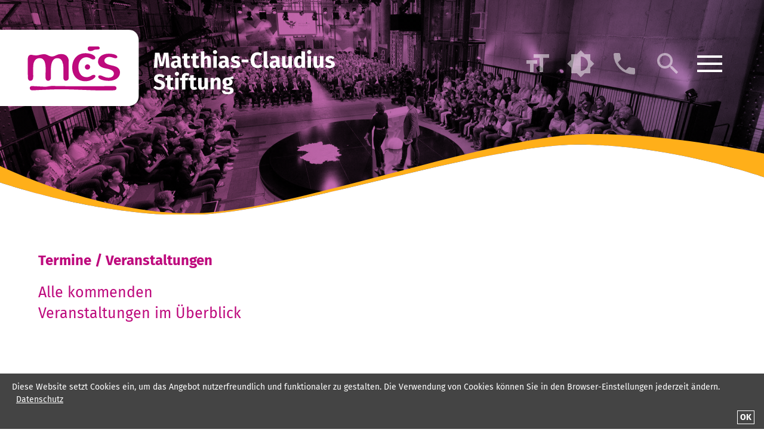

--- FILE ---
content_type: text/html; charset=utf-8
request_url: https://stiftung.mcs-bochum.de/termine
body_size: 7248
content:
<!DOCTYPE html>
<html lang="de-DE">
<head>

<meta charset="utf-8">
<!-- 
	This website is powered by TYPO3 - inspiring people to share!
	TYPO3 is a free open source Content Management Framework initially created by Kasper Skaarhoj and licensed under GNU/GPL.
	TYPO3 is copyright 1998-2026 of Kasper Skaarhoj. Extensions are copyright of their respective owners.
	Information and contribution at https://typo3.org/
-->



<title>Termine – MCS Stiftung</title>
<meta name="generator" content="TYPO3 CMS" />
<meta name="robots" content="INDEX,FOLLOW" />
<meta name="twitter:card" content="summary" />
<meta name="language" content="de" />


<link rel="stylesheet" type="text/css" href="/typo3conf/ext/news/Resources/Public/Css/news-basic.css?1741081911" media="all">
<link rel="stylesheet" type="text/css" href="/typo3conf/ext/mcs_theme/Resources/Public/CSS/vendor.css?1741081910" media="all">
<link rel="stylesheet" type="text/css" href="/typo3conf/ext/mcs_theme/Resources/Public/CSS/cookie.css?1741081910" media="all">
<link rel="stylesheet" type="text/css" href="/typo3conf/ext/mcs_theme_stiftung/Resources/Public/CSS/main.css?1741081911" media="all">
<link rel="stylesheet" type="text/css" href="/typo3conf/ext/solr/Resources/Public/StyleSheets/Frontend/suggest.css?1741081913" media="all">


<script src="/typo3conf/ext/mcs_theme/Resources/Public/Javascript/pig.min.js?1741081910" type="text/javascript"></script>



<meta name='viewport' content='width=device-width, initial-scale=1.0'>        <link rel="apple-touch-icon" sizes="180x180" href="/typo3conf/ext/mcs_theme/Resources/Public/Favicon/apple-touch-icon.png">
        <link rel="icon" type="image/png" sizes="32x32" href="/typo3conf/ext/mcs_theme/Resources/Public/Favicon/favicon-32x32.png">
        <link rel="icon" type="image/png" sizes="16x16" href="/typo3conf/ext/mcs_theme/Resources/Public/Favicon/favicon-16x16.png">
        <link rel="manifest" href="/typo3conf/ext/mcs_theme/Resources/Public/Favicon/site.webmanifest">
        <link rel="mask-icon" href="/typo3conf/ext/mcs_theme/Resources/Public/Favicon/safari-pinned-tab.svg" color="#5bbad5"><meta name="google-site-verification" content="5jR8dq0i5Y6Ez8Z79UvyHDZMAAzWA4SXsbPof9d6N_w" />
<link rel="canonical" href="https://stiftung.mcs-bochum.de/termine"/>
</head>
<body>




<header class="header header--small">
    <div class="header__bg"></div>
    <div class="header__logo">
        <a href="/">
            <svg xmlns="http://www.w3.org/2000/svg" viewBox="0 0 184.41 42.09"><defs><style>.cls-1{fill:#fff;}.cls-2{fill:#be0a7d;}</style></defs><title>MCS_Logo_Stiftung</title><path class="cls-1" d="M257.17,321.25h70.72s5.67,0,5.67-5.67V284.83s0-5.67-5.67-5.67H257.17" transform="translate(-257.17 -279.16)"/><path class="cls-2" d="M273.57,311.41c0,.8.55,1.17,1.61,1.17,0,0,8-.41,13.19-.53,6-.14,14.71.35,21,.52s10.29,0,10.29,0c1.05,0,1.67-.31,1.67-1.17s-.56-1.18-1.55-1.18c0,0-19.37.28-34-.06-1.25,0-2.65.46-3.81.41-2.73-.11-7-.35-7-.35-.93,0-1.42.37-1.42,1.18M295,305.6V297a4.26,4.26,0,0,0-1.06-3.36,4.12,4.12,0,0,0-2.91-1.06c-2.44-.17-3.38,1.33-5.3,1.31-1.58,0-2.58-1.28-4.35-1.28-1.29,0-3.13.68-4.36.7a14.59,14.59,0,0,1-2.27-.3c-1.32-.18-2.33.41-2.28,2.63,0,0,0,4.08,0,6.68,0,1.17.07,3,.07,3-.13,1.64.9,2,1.4,2,2-.1,1.45-2.8,1.49-4.37s-.14-4.6.46-5.95a3.1,3.1,0,0,1,3.24-2.17c3.75.06,3.13,5.94,3.15,7.78,0,2.2-.54,4.56,1.38,4.73a1.64,1.64,0,0,0,1.57-1.66l0-5.22c0-1.44.46-5.5,3.19-5.59a2.88,2.88,0,0,1,3,1.71,8.27,8.27,0,0,1,.69,3.89v5.44a1.33,1.33,0,0,0,1.44,1.38A1.53,1.53,0,0,0,295,305.6m9.23-13.51c-4.82,0-7.29,3.71-7.29,7.79,0,4.95,3,7.67,7.29,7.67,3.22,0,5.51-1.92,5.51-2.72,0-.56-.31-.81-.93-.81-1.24,0-1.79,1.3-4.08,1.3-2.85,0-4.39-2.6-4.39-5.57,0-3.33,1.92-5.44,4.39-5.44,1.67,0,2.9,1.24,3.59,1.24.86,0,1.36-.25,1.36-1,0-1.24-2.54-2.47-5.45-2.47m1.13,9.06a1.45,1.45,0,1,0-1.45-1.44,1.44,1.44,0,0,0,1.45,1.44m6.7-11.66c.2-.73-.48-1.14-1.11-1.15h-4l-.19,0a1.32,1.32,0,0,0-1.32,1.32,1.25,1.25,0,0,0,1.32,1.24,3.61,3.61,0,0,0,1.29-.15c.9-.3.64-.6,2.23-.69a5.46,5.46,0,0,0,1.32-.1s.4-.22.46-.46m2.6,6.65c0-1,1.09-2,2.66-2s2.4.73,3.5.73c.6,0,1-.34,1-.64,0-1.31-2.61-1.89-4.79-1.89-2.91,0-5.87,1.41-5.87,4.41,0,1.6,1,3.19,4.26,3.73s4.47,1.57,4.47,2.83-1.1,2.3-2.93,2.3c-2.17,0-3.66-1.29-4.69-1.29-.57,0-1,.17-1,.82,0,1.19,2.57,2.2,5.9,2.2s6.08-1.77,6.08-4.58c0-2.24-1.42-3.27-4.33-3.87-3.16-.64-4.26-1.52-4.29-2.79" transform="translate(-257.17 -279.16)"/><path class="cls-1" d="M350.55,300.1h-1.93l-.14-3.25c0-.78-.06-1.47-.06-2.08q0-.69,0-1.32l-1.28,5.78h-1.86l-1.37-5.78c.05.7.07,1.36.07,2s0,.95,0,1.45l-.15,3.23h-1.92l.63-8.31H345l1.25,5.64,1.16-5.64h2.5Z" transform="translate(-257.17 -279.16)"/><path class="cls-1" d="M356.88,298.78a.61.61,0,0,0,.33.25l-.39,1.24a2.32,2.32,0,0,1-1-.26,1.4,1.4,0,0,1-.58-.66,2.12,2.12,0,0,1-1.92,1,2.07,2.07,0,0,1-1.51-.56,1.88,1.88,0,0,1-.56-1.44,1.84,1.84,0,0,1,.76-1.59,3.79,3.79,0,0,1,2.22-.55h.65v-.28a1,1,0,0,0-.24-.77,1.29,1.29,0,0,0-.84-.21,3.78,3.78,0,0,0-.75.09,9,9,0,0,0-.92.24l-.43-1.25a7.47,7.47,0,0,1,1.23-.34,6.28,6.28,0,0,1,1.17-.12,3,3,0,0,1,2,.56,2.16,2.16,0,0,1,.63,1.69v2.47A1.15,1.15,0,0,0,356.88,298.78Zm-2-.44v-1.13h-.47a1.66,1.66,0,0,0-1,.23.82.82,0,0,0-.32.71.84.84,0,0,0,.2.59.7.7,0,0,0,.54.21A1.11,1.11,0,0,0,354.92,298.34Z" transform="translate(-257.17 -279.16)"/><path class="cls-1" d="M362.25,299.8a2.51,2.51,0,0,1-.81.37,3.19,3.19,0,0,1-.91.14c-1.4,0-2.09-.78-2.09-2.31v-2.95h-.9v-1.32h.9v-1.38l1.89-.22v1.6h1.47l-.21,1.32h-1.26V298a1,1,0,0,0,.15.63.52.52,0,0,0,.45.2,1.37,1.37,0,0,0,.69-.21Z" transform="translate(-257.17 -279.16)"/><path class="cls-1" d="M367.08,299.8a2.51,2.51,0,0,1-.81.37,3.32,3.32,0,0,1-.92.14c-1.39,0-2.09-.78-2.09-2.31v-2.95h-.9v-1.32h.9v-1.38l1.9-.22v1.6h1.46l-.2,1.32h-1.26V298a1.11,1.11,0,0,0,.14.63.54.54,0,0,0,.46.2,1.37,1.37,0,0,0,.68-.21Z" transform="translate(-257.17 -279.16)"/><path class="cls-1" d="M372.8,294a2,2,0,0,1,.47,1.42v4.65h-1.9v-4.33a1.12,1.12,0,0,0-.15-.67.57.57,0,0,0-.45-.18c-.38,0-.75.27-1.1.81v4.37h-1.9v-8.9l1.9-.19v3.4a2.84,2.84,0,0,1,.84-.66,2.19,2.19,0,0,1,1-.22A1.65,1.65,0,0,1,372.8,294Z" transform="translate(-257.17 -279.16)"/><path class="cls-1" d="M376.4,290.68a1.11,1.11,0,0,1,0,1.54,1.12,1.12,0,0,1-.81.31,1.09,1.09,0,0,1-.81-.31,1.11,1.11,0,0,1,0-1.54,1.09,1.09,0,0,1,.81-.31A1.12,1.12,0,0,1,376.4,290.68Zm.15,3.05v6.37h-1.9v-6.37Z" transform="translate(-257.17 -279.16)"/><path class="cls-1" d="M383.15,298.78a.61.61,0,0,0,.33.25l-.39,1.24a2.33,2.33,0,0,1-1-.26,1.44,1.44,0,0,1-.57-.66,2.14,2.14,0,0,1-1.92,1,2.05,2.05,0,0,1-1.51-.56,1.89,1.89,0,0,1-.57-1.44,1.85,1.85,0,0,1,.77-1.59,3.75,3.75,0,0,1,2.22-.55h.65v-.28a1,1,0,0,0-.24-.77,1.29,1.29,0,0,0-.84-.21,4,4,0,0,0-.76.09,8.79,8.79,0,0,0-.91.24L378,294a7.47,7.47,0,0,1,1.23-.34,6.28,6.28,0,0,1,1.17-.12,2.93,2.93,0,0,1,2,.56,2.13,2.13,0,0,1,.64,1.69v2.47A1,1,0,0,0,383.15,298.78Zm-2-.44v-1.13h-.47a1.66,1.66,0,0,0-1,.23,1,1,0,0,0-.12,1.3.7.7,0,0,0,.54.21A1.12,1.12,0,0,0,381.19,298.34Z" transform="translate(-257.17 -279.16)"/><path class="cls-1" d="M388.24,293.73a3.39,3.39,0,0,1,1.06.58l-.7,1.06a3,3,0,0,0-1.57-.49,1,1,0,0,0-.57.13.39.39,0,0,0-.2.35.49.49,0,0,0,.09.3,1.12,1.12,0,0,0,.37.23,7.23,7.23,0,0,0,.85.29,3.46,3.46,0,0,1,1.48.75,1.66,1.66,0,0,1,.49,1.28,1.76,1.76,0,0,1-.37,1.12,2.34,2.34,0,0,1-1,.72,3.89,3.89,0,0,1-1.44.26,4.3,4.3,0,0,1-1.5-.26,3.39,3.39,0,0,1-1.17-.69l.93-1a2.74,2.74,0,0,0,1.69.62,1.22,1.22,0,0,0,.68-.16.49.49,0,0,0,.24-.44.64.64,0,0,0-.09-.36,1,1,0,0,0-.37-.25c-.19-.07-.48-.17-.88-.28a3.14,3.14,0,0,1-1.42-.77,1.68,1.68,0,0,1-.46-1.22,1.64,1.64,0,0,1,.31-1,2.3,2.3,0,0,1,.92-.7,3.42,3.42,0,0,1,1.37-.25A3.82,3.82,0,0,1,388.24,293.73Z" transform="translate(-257.17 -279.16)"/><path class="cls-1" d="M390.19,297.08v-1.47H394v1.47Z" transform="translate(-257.17 -279.16)"/><path class="cls-1" d="M400.35,291.81a4,4,0,0,1,1.14.68l-.93,1.12a3,3,0,0,0-.74-.43,1.94,1.94,0,0,0-.76-.15,1.53,1.53,0,0,0-1.33.71,3.94,3.94,0,0,0-.49,2.19,3.86,3.86,0,0,0,.49,2.15,1.54,1.54,0,0,0,1.35.7,2.05,2.05,0,0,0,.83-.17,4.65,4.65,0,0,0,.8-.5l.88,1.13a3.83,3.83,0,0,1-1.13.77,3.59,3.59,0,0,1-1.48.3,3.84,3.84,0,0,1-2-.51,3.35,3.35,0,0,1-1.33-1.49,5.58,5.58,0,0,1-.47-2.38,5.12,5.12,0,0,1,.49-2.34,3.45,3.45,0,0,1,1.34-1.5,3.73,3.73,0,0,1,1.95-.51A4,4,0,0,1,400.35,291.81Z" transform="translate(-257.17 -279.16)"/><path class="cls-1" d="M402.82,299.83a1.83,1.83,0,0,1-.46-1.35V291.2l1.89-.21v7.42c0,.26.11.4.33.4a.81.81,0,0,0,.31-.06l.37,1.34a3,3,0,0,1-1.15.22A1.71,1.71,0,0,1,402.82,299.83Z" transform="translate(-257.17 -279.16)"/><path class="cls-1" d="M411.22,298.78a.61.61,0,0,0,.33.25l-.4,1.24a2.32,2.32,0,0,1-1-.26,1.33,1.33,0,0,1-.57-.66,2.14,2.14,0,0,1-1.92,1,2.08,2.08,0,0,1-1.52-.56,1.92,1.92,0,0,1-.56-1.44,1.85,1.85,0,0,1,.77-1.59,3.75,3.75,0,0,1,2.22-.55h.65v-.28a1,1,0,0,0-.24-.77,1.29,1.29,0,0,0-.84-.21,4,4,0,0,0-.76.09,8.18,8.18,0,0,0-.91.24l-.43-1.25a7.47,7.47,0,0,1,1.23-.34,6.28,6.28,0,0,1,1.17-.12,2.93,2.93,0,0,1,2,.56,2.16,2.16,0,0,1,.64,1.69v2.47A1,1,0,0,0,411.22,298.78Zm-2-.44v-1.13h-.47a1.69,1.69,0,0,0-1,.23.82.82,0,0,0-.32.71.84.84,0,0,0,.2.59.72.72,0,0,0,.55.21A1.12,1.12,0,0,0,409.26,298.34Z" transform="translate(-257.17 -279.16)"/><path class="cls-1" d="M417.93,300.1h-1.64l-.09-.8a2.21,2.21,0,0,1-1.93,1,1.65,1.65,0,0,1-1.32-.53,2.22,2.22,0,0,1-.45-1.48v-4.57h1.89v4.33a1.11,1.11,0,0,0,.15.66.57.57,0,0,0,.46.18,1.25,1.25,0,0,0,1-.74v-4.43h1.89Z" transform="translate(-257.17 -279.16)"/><path class="cls-1" d="M425.11,291.2v8.9h-1.68l-.1-.74a2.12,2.12,0,0,1-1.81.95,2.06,2.06,0,0,1-1.81-.92,4.39,4.39,0,0,1-.61-2.49,4.54,4.54,0,0,1,.32-1.74,2.8,2.8,0,0,1,.92-1.2,2.25,2.25,0,0,1,1.36-.43,2,2,0,0,1,1.51.6V291Zm-1.9,7v-2.74a1.56,1.56,0,0,0-.46-.41,1,1,0,0,0-.53-.13.94.94,0,0,0-.84.49,2.86,2.86,0,0,0-.31,1.51,3.39,3.39,0,0,0,.26,1.56.86.86,0,0,0,.78.44A1.28,1.28,0,0,0,423.21,298.19Z" transform="translate(-257.17 -279.16)"/><path class="cls-1" d="M428.29,290.68a1.09,1.09,0,0,1,0,1.54,1.2,1.2,0,0,1-1.61,0,1.11,1.11,0,0,1,0-1.54,1.2,1.2,0,0,1,1.61,0Zm.15,3.05v6.37h-1.89v-6.37Z" transform="translate(-257.17 -279.16)"/><path class="cls-1" d="M435.26,300.1h-1.64l-.09-.8a2.22,2.22,0,0,1-1.93,1,1.67,1.67,0,0,1-1.33-.53,2.22,2.22,0,0,1-.45-1.48v-4.57h1.9v4.33a1.11,1.11,0,0,0,.15.66.56.56,0,0,0,.46.18,1.22,1.22,0,0,0,1-.74v-4.43h1.9Z" transform="translate(-257.17 -279.16)"/><path class="cls-1" d="M440.28,293.73a3.34,3.34,0,0,1,1.05.58l-.69,1.06a3,3,0,0,0-1.58-.49,1,1,0,0,0-.56.13.38.38,0,0,0-.2.35.49.49,0,0,0,.09.3,1.06,1.06,0,0,0,.36.23,8,8,0,0,0,.85.29,3.57,3.57,0,0,1,1.49.75,1.69,1.69,0,0,1,.48,1.28,1.76,1.76,0,0,1-.37,1.12,2.34,2.34,0,0,1-1,.72,3.89,3.89,0,0,1-1.44.26,4.28,4.28,0,0,1-1.49-.26,3.39,3.39,0,0,1-1.17-.69l.92-1a2.76,2.76,0,0,0,1.69.62,1.2,1.2,0,0,0,.68-.16.48.48,0,0,0,.25-.44.64.64,0,0,0-.1-.36.87.87,0,0,0-.37-.25c-.19-.07-.48-.17-.88-.28a3,3,0,0,1-1.41-.77,1.76,1.76,0,0,1-.15-2.21,2.2,2.2,0,0,1,.91-.7,3.42,3.42,0,0,1,1.37-.25A3.88,3.88,0,0,1,440.28,293.73Z" transform="translate(-257.17 -279.16)"/><path class="cls-1" d="M346.6,303.85a3.56,3.56,0,0,1,1.25.8l-.91,1.07a2.8,2.8,0,0,0-1.82-.7,1.4,1.4,0,0,0-.82.21.69.69,0,0,0-.3.61.8.8,0,0,0,.13.45,1.46,1.46,0,0,0,.47.33,9.89,9.89,0,0,0,1,.37,4.71,4.71,0,0,1,1.87,1,2.28,2.28,0,0,1,.6,1.69,2.42,2.42,0,0,1-.39,1.37,2.64,2.64,0,0,1-1.14.93,4.37,4.37,0,0,1-1.77.33A4.59,4.59,0,0,1,343,312a4.06,4.06,0,0,1-1.35-.86l1-1.09a3.74,3.74,0,0,0,1,.61,3.08,3.08,0,0,0,1.11.2,1.57,1.57,0,0,0,1-.27.9.9,0,0,0,.35-.75.93.93,0,0,0-.13-.52,1.13,1.13,0,0,0-.46-.38,6.07,6.07,0,0,0-.93-.36,4.44,4.44,0,0,1-2-1A2.15,2.15,0,0,1,342,306a2.1,2.1,0,0,1,.39-1.26,2.32,2.32,0,0,1,1.07-.84,3.78,3.78,0,0,1,1.54-.3A4.45,4.45,0,0,1,346.6,303.85Z" transform="translate(-257.17 -279.16)"/><path class="cls-1" d="M353,311.8a2.51,2.51,0,0,1-.81.37,3.32,3.32,0,0,1-.92.14c-1.39,0-2.09-.78-2.09-2.31v-2.95h-.9v-1.32h.9v-1.38l1.9-.22v1.6h1.46l-.2,1.32h-1.26V310a1.11,1.11,0,0,0,.14.63.54.54,0,0,0,.46.2,1.37,1.37,0,0,0,.68-.21Z" transform="translate(-257.17 -279.16)"/><path class="cls-1" d="M355.42,302.68a1.09,1.09,0,0,1,0,1.54,1.09,1.09,0,0,1-.81.31,1.05,1.05,0,0,1-.8-.31,1.09,1.09,0,0,1,0-1.54,1.05,1.05,0,0,1,.8-.31A1.09,1.09,0,0,1,355.42,302.68Zm.15,3.05v6.37h-1.9v-6.37Z" transform="translate(-257.17 -279.16)"/><path class="cls-1" d="M359.39,304.59a.94.94,0,0,0-.18.65v.49h1.5l-.21,1.32h-1.29v5.05h-1.9v-5.05h-1v-1.32h1v-.56a2.08,2.08,0,0,1,.63-1.57,2.52,2.52,0,0,1,1.81-.61,3.78,3.78,0,0,1,1.74.41l-.52,1.24a2.2,2.2,0,0,0-1-.24A.75.75,0,0,0,359.39,304.59Z" transform="translate(-257.17 -279.16)"/><path class="cls-1" d="M365.75,311.8a2.72,2.72,0,0,1-.81.37,3.32,3.32,0,0,1-.92.14c-1.39,0-2.09-.78-2.09-2.31v-2.95H361v-1.32h.9v-1.38l1.9-.22v1.6h1.46l-.2,1.32h-1.26V310a1,1,0,0,0,.14.63.54.54,0,0,0,.46.2,1.37,1.37,0,0,0,.68-.21Z" transform="translate(-257.17 -279.16)"/><path class="cls-1" d="M371.72,312.1h-1.64l-.09-.8a2.22,2.22,0,0,1-1.93,1,1.68,1.68,0,0,1-1.33-.53,2.27,2.27,0,0,1-.44-1.48v-4.57h1.89v4.33a1.11,1.11,0,0,0,.15.66.56.56,0,0,0,.46.18,1.25,1.25,0,0,0,1-.74v-4.43h1.89Z" transform="translate(-257.17 -279.16)"/><path class="cls-1" d="M378.18,306a2,2,0,0,1,.47,1.42v4.65h-1.9v-4.33a1.12,1.12,0,0,0-.15-.67.55.55,0,0,0-.45-.18c-.38,0-.75.27-1.1.83v4.35h-1.9v-6.37h1.66l.13.76a2.8,2.8,0,0,1,.88-.72,2.33,2.33,0,0,1,1.06-.24A1.67,1.67,0,0,1,378.18,306Z" transform="translate(-257.17 -279.16)"/><path class="cls-1" d="M385.9,306.1a5,5,0,0,1-1.83.25,2.27,2.27,0,0,1,.91.65,1.65,1.65,0,0,1,.29,1,1.92,1.92,0,0,1-.33,1.1,2.18,2.18,0,0,1-.92.76,3.89,3.89,0,0,1-2.16.2.36.36,0,0,0-.15.15.41.41,0,0,0,0,.21.32.32,0,0,0,.13.28,1,1,0,0,0,.56.11h1a3.23,3.23,0,0,1,1.29.24,2,2,0,0,1,.85.66,1.57,1.57,0,0,1,.3.94,1.76,1.76,0,0,1-.86,1.56,4.58,4.58,0,0,1-2.48.56,5.55,5.55,0,0,1-1.83-.25,1.73,1.73,0,0,1-.95-.69,2.23,2.23,0,0,1-.27-1.12h1.71a.84.84,0,0,0,.11.46.72.72,0,0,0,.42.25,3.12,3.12,0,0,0,.86.09,2.25,2.25,0,0,0,1.08-.19.58.58,0,0,0,.3-.53.54.54,0,0,0-.23-.46,1.15,1.15,0,0,0-.68-.17H382a2.51,2.51,0,0,1-1.46-.35,1.08,1.08,0,0,1-.49-.91,1.34,1.34,0,0,1,.2-.68,1.61,1.61,0,0,1,.56-.54,2.14,2.14,0,0,1-.87-.76,1.94,1.94,0,0,1-.27-1.07,2.07,2.07,0,0,1,.76-1.69,3.1,3.1,0,0,1,2-.63,5,5,0,0,0,1.63-.2,6.62,6.62,0,0,0,1.37-.63Zm-4.09,1a1,1,0,0,0-.26.77,1.12,1.12,0,0,0,.26.8,1,1,0,0,0,1.41,0,1.17,1.17,0,0,0,.25-.82c0-.69-.32-1-1-1A.89.89,0,0,0,381.81,307.06Z" transform="translate(-257.17 -279.16)"/></svg>
        </a>
    </div>
    <div class="header__back-button"><span>zurück</span></div>
    <div class="iconbar">
      <ul>
          <li class="fontsize">
              <a>
            <span class="iconbar__icon" id="fontsize">
              <svg viewBox="0 0 24 24"><path d="M3,12H6V19H9V12H12V9H3M9,4V7H14V19H17V7H22V4H9Z" /></svg>
            </span>
                  <span class="iconbar__iconlabel">Textgröße</span>
              </a>
          </li>

          <li class="contrast">
              <a>
            <span class="iconbar__icon" id="contrast">
              <svg viewBox="0 0 24 24"><path d="M12,18V6A6,6 0 0,1 18,12A6,6 0 0,1 12,18M20,15.31L23.31,12L20,8.69V4H15.31L12,0.69L8.69,4H4V8.69L0.69,12L4,15.31V20H8.69L12,23.31L15.31,20H20V15.31Z" /></svg>							</span>
                  <span class="iconbar__iconlabel">Kontrast erhöhen</span>
              </a>
          </li>

          <li class="contact">
              <a href="#footer">
            <span class="iconbar__icon" id="contact">
              <svg viewBox="0 0 24 24"><path d="M6.62,10.79C8.06,13.62 10.38,15.94 13.21,17.38L15.41,15.18C15.69,14.9 16.08,14.82 16.43,14.93C17.55,15.3 18.75,15.5 20,15.5A1,1 0 0,1 21,16.5V20A1,1 0 0,1 20,21A17,17 0 0,1 3,4A1,1 0 0,1 4,3H7.5A1,1 0 0,1 8.5,4C8.5,5.25 8.7,6.45 9.07,7.57C9.18,7.92 9.1,8.31 8.82,8.59L6.62,10.79Z" /></svg>
            </span>
                  <span class="iconbar__iconlabel">Kontakt</span>
              </a>
          </li>
          <li class="search">
              <a class="search-closed">
            <span class="iconbar__icon" id="searchicon">
              <svg viewBox="0 0 24 24"><path d="M9.5,3A6.5,6.5 0 0,1 16,9.5C16,11.11 15.41,12.59 14.44,13.73L14.71,14H15.5L20.5,19L19,20.5L14,15.5V14.71L13.73,14.44C12.59,15.41 11.11,16 9.5,16A6.5,6.5 0 0,1 3,9.5A6.5,6.5 0 0,1 9.5,3M9.5,5C7,5 5,7 5,9.5C5,12 7,14 9.5,14C12,14 14,12 14,9.5C14,7 12,5 9.5,5Z"></path></svg>
            </span>
                  <span class="iconbar__iconlabel">Suche</span>
              </a>
          </li>
          <li class="hamburgericon">
              <a>
                  <span class="iconbar__icon hamburger" id="hamburger"><span class="bars"></span></span>
                  <span class="iconbar__iconlabel">Menü</span>
              </a>
          </li>
      </ul>
    </div>
</header>

<main class="main">

    <div class="overlay">
        <div class="inside">
            <nav class="overlay__navi">
                <div class="overlay__title"><p>Titel</p></div>
                
                    <ul class="level1">
                        
                            <li class="item-403  ">
                                <a href="/wer-wir-sind" title="Wer wir sind">Wer wir sind</a>
                                
                            </li>
                        
                            <li class="item-404  ">
                                <a href="/service" title="Service">Service</a>
                                
                            </li>
                        
                            <li class="item-311  ">
                                <a href="/news" title="News">News</a>
                                
                            </li>
                        
                            <li class="item-310 active current  ">
                                <a href="/termine" title="Termine">Termine</a>
                                
                            </li>
                        
                    </ul>
                
            </nav>

            <div class="overlay__subline">
                <div class="overlay__subline__text">
                    <p>Das Matthias-Claudius-Sozialwerk Bochum ist der Dachverband verschiedener selbstständiger Einrichtungen, die unter einer gemeinsamen Zielvorstellung arbeiten.</p>
                </div>
                <div class="overlay__subline__links">
                    <ul><li>
<a href="/impressum" title="Impressum">Impressum</a>
</li>
<li>
<a href="/datenschutz" title="Datenschutz">Datenschutz</a>
</li></ul>
                </div>
            </div>
        </div>
    </div>
</main>




<main class="main">

    <div class="overlay--search">
    <div class="inside">
        <div class="overlay--search__searchbar">
            <h1>Worüber möchten Sie mehr erfahren?</h1>
            <form action="/suche" data-suggest="/suche?type=7384" data-suggest-header="Top-Ergebnisse">
                <input type="search" name="q" placeholder="Suchbegriff..." class="tx-solr-suggest" autocomplete="off">
            </form>
        </div>
    </div>
</div>
    <!-- TYPO3SEARCH_begin -->
    
        
<article class="headerimage-small image-gradient bg-position--center" style="--backgroundimage: url(/fileadmin/user_upload/1.jpg)"><svg class="wave" viewBox="0 0 1920 199.998" xmlns="http://www.w3.org/2000/svg"><g transform="translate(0 .018)"><path class="wave-color" d="m1470-.01c-245 .957-735 194.688-980 195.644s-490-126.076-490-126.076v43.475s235.6 86.167 473.4 86.948h6.7c240-.869 719.9-173.029 959.9-173.9s480 86.949 480 86.949v-61.123c-102-20.781-285.1-52.526-450-51.917z"/><g fill="#fff"><path d="m0 216.949h473.4c-237.8-.783-473.4-86.949-473.4-86.949z" transform="translate(0 -16.968)"/><path d="m1440 30c-240 .869-719.9 173.029-959.9 173.9h1439.9v-86.952s-240-87.818-480-86.948z" transform="translate(0 -3.916)"/></g></g></svg></article>



<div id="c1176" class="frame frame-default frame-type-list frame-layout-0"><div class="news"><!--TYPO3SEARCH_end--><!-- Default: --><article class="newslist"><div class="inside"><section><div class="newslist__container"><div class="newslist__column newslist__column--left"><h2>Termine / Veranstaltungen</h2><p class="newslist__subheadline">Alle kommenden Veranstaltungen im Überblick</p></div><div class="newslist__column newslist__column--right"></div></div></section></div></article><!--TYPO3SEARCH_begin--></div></div>


    
    <!-- TYPO3SEARCH_end -->
</main>



<footer class="footer__container" id="footer">
    <div class="footer__container--wrapper">
        <div class="inside">
            <div class="footer__container--left">
                <div class="footer__container--col-left">
                    
<div id="c1175" class="frame frame-default frame-type-text frame-layout-0"><h2>Portalseite</h2><p>Hier gelangen Sie zu den anderen Einrichtungen des Matthias-Claudius-Sozialwerkes Bochum.</p><p><a href="https://sw.mcs-bochum.de/portal" target="_blank">» zur Portalseite</a></p></div>


                </div>
                <div class="footer__container--col-right">
                    
<div id="c1174" class="frame frame-default frame-type-text frame-layout-0"><h2>Kontakt</h2><p>Essener&nbsp;Straße 197<br> 44793&nbsp;Bochum</p><p>Tel.: 0234/9 43 65 - 640<br> Fax: 0234/9 43 65 - 621<br><a href="mailto:stiftung@mcs-bochum.de">stiftung(at)mcs-bochum.de</a></p><p><a href="https://sw.mcs-bochum.de/impressum" target="_blank">» Impressum</a><br><a href="https://sw.mcs-bochum.de/datenschutz" target="_blank">» Datenschutz</a></p></div>


                </div>
            </div>
        </div>
        <div class="footer__container--right">
            
<div id="c1173" class="frame frame-default frame-type-html frame-layout-0"><a href="https://goo.gl/maps/5Ri8bwKhcfhZQ9SH9" target="_blank"><div class="googlemaps" style="background-size: cover; background-position: center center; min-height: 420px; background-image: url(https://maps.googleapis.com/maps/api/staticmap?center=Matthias-Claudius-Schule,+Nevelstraße+3,+44795+Bochum&zoom=14&scale=2&size=600x300&maptype=roadmap&key=AIzaSyASZshzphGzdOD88LcJPAO8Xa2E9KYWp_s&format=png&visual_refresh=true&markers=size:mid%7Ccolor:0x0073be%7Clabel:%7CMatthias-Claudius-Schule,+Nevelstraße+3,+44795+Bochum)"></div></a></div>


        </div>
    </div>
    <div class="footer__graphic">
        <svg xmlns="http://www.w3.org/2000/svg" viewBox="0 0 1920 40" preserveAspectRatio="xMidYMax meet">
            <defs>
            </defs>
            <path id="Pfad_62" data-name="Pfad 62" class="stripe-graphic" d="M0,0,1920-20V20H0Z" transform="translate(0 20)"/>
        </svg>
    </div>
</footer>
<script src="/typo3conf/ext/solr/Resources/Public/JavaScript/JQuery/jquery.min.js?1741081913" type="text/javascript"></script>
<script src="/typo3conf/ext/solr/Resources/Public/JavaScript/JQuery/jquery.autocomplete.min.js?1741081913" type="text/javascript"></script>
<script src="/typo3conf/ext/solr/Resources/Public/JavaScript/suggest_controller.js?1741081913" type="text/javascript"></script>
<script src="/typo3conf/ext/mcs_theme/Resources/Public/Javascript/vendor.js?1741081910" type="text/javascript"></script>
<script src="/typo3conf/ext/mcs_theme/Resources/Public/Javascript/main.js?1741081910" type="text/javascript"></script>
<script src="/typo3conf/ext/mcs_theme/Resources/Public/Javascript/head.js?1741081910" type="text/javascript"></script>
<script src="/typo3conf/ext/mcs_theme/Resources/Public/Javascript/cookie.js?1741081910" type="text/javascript"></script>


</body>
</html>

--- FILE ---
content_type: text/css; charset=utf-8
request_url: https://stiftung.mcs-bochum.de/typo3conf/ext/mcs_theme/Resources/Public/CSS/cookie.css?1741081910
body_size: 373
content:
#cookiebox {
  position: fixed;
  bottom: 0;
  left: 0;
  z-index: 2147483647;
  width: 100%;
  font: inherit;
  font-size: 14px;
  line-height: 1.5;
  padding: 8px 16px;
  background-color: #444;
  color: #fff;
  overflow: hidden;
  box-sizing: border-box;
  vertical-align: middle;
}
#cookiebox .cookierecipe {
  display: inline-block;
  padding: 4px;
}
#cookiebox .cookierecipe a {
  padding-left: 0.5em;
  text-decoration: underline;
  color: #fff;
}
#cookieplease {
  display: inline-block;
  border: 1px solid #fff;
  margin-top: 4px;
  padding: 0px 4px;
  cursor: pointer;
  float: right;
  transition: opacity 400ms ease-in-out;
  font-weight: bold;
  font-size: 14px;
}
#cookieplease:hover {
  opacity: 0.8;
}

--- FILE ---
content_type: text/css; charset=utf-8
request_url: https://stiftung.mcs-bochum.de/typo3conf/ext/mcs_theme_stiftung/Resources/Public/CSS/main.css?1741081911
body_size: 12024
content:
@charset "UTF-8";/* fira-sans-300 - latin *//* fira-sans-regular - latin *//* fira-sans-600 - latin *//* fira-sans-700 - latin */*:focus {outline: none;}html {scroll-behavior: smooth;}html,body {height: 100%;}body {margin: 0;background-color: #fff;}body.contrast-plus {background-color: #0a0a0a;}.inside {width: 90%;max-width: 1180px;margin-left: auto;margin-right: auto;}img {width: auto;height: auto;max-width: 100%;}article {clear: both;}.newspage {margin-top: 25rem;}.separator {margin: 0 1rem;}.wave {position: absolute;width: 102%;bottom: -1px;left: -1%;z-index: 10;}.contrast-plus .wave g {fill: #0a0a0a;}.wave-color {fill: #FFAF19;}.sw-landingpage .header__logo svg .logo_text {display: none;}.grundschule .header__logo svg .logo_m,.gesamtschule .header__logo svg .logo_m,.berufskolleg .header__logo svg .logo_m,.juniorakademie .header__logo svg .logo_m,.schulfoerderverein .header__logo svg .logo_m {fill: #ee8208 !important;}.grundschule .header__logo svg .logo_c path,.gesamtschule .header__logo svg .logo_c path,.berufskolleg .header__logo svg .logo_c path,.juniorakademie .header__logo svg .logo_c path,.schulfoerderverein .header__logo svg .logo_c path {fill: #e5331a !important;}.grundschule .header__logo svg .logo_s,.gesamtschule .header__logo svg .logo_s,.berufskolleg .header__logo svg .logo_s,.juniorakademie .header__logo svg .logo_s,.schulfoerderverein .header__logo svg .logo_s {fill: #137abe !important;}.grundschule .header__logo svg .logo_line,.gesamtschule .header__logo svg .logo_line,.berufskolleg .header__logo svg .logo_line,.juniorakademie .header__logo svg .logo_line,.schulfoerderverein .header__logo svg .logo_line {fill: #ffd702 !important;}.claudiushoefe .header__logo svg .logo_m,.claudiushoefe .header__logo svg .logo_c path,.claudiushoefe .header__logo svg .logo_s,.claudiushoefe .header__logo svg .logo_line {fill: #9655a0 !important;}.villaclaudius .header__logo svg .logo_m,.villaclaudius .header__logo svg .logo_c path,.villaclaudius .header__logo svg .logo_s,.villaclaudius .header__logo svg .logo_line {fill: #cda56e !important;}.stiftung .header__logo svg .logo_m,.stiftung .header__logo svg .logo_c path,.stiftung .header__logo svg .logo_s,.stiftung .header__logo svg .logo_line {fill: #be0a7d !important;}.sozialwerk .header__logo svg .logo_m,.sozialwerk .header__logo svg .logo_c path,.sozialwerk .header__logo svg .logo_s,.sozialwerk .header__logo svg .logo_line {fill: #285aa5 !important;}.tx_solr.container .searchinfo {font-size: 1.6rem !important;line-height: 2.6rem !important;}.tx_solr.container .input-group .tx-solr-q {padding: 0.5rem 5rem 0.5rem 5rem !important;line-height: 3rem !important;font-size: 2.4rem !important;line-height: 3.4rem !important;font-weight: 700 !important;color: #BE0A7D !important;-webkit-appearance: textfield;}.input-group-btn {position: relative;}.input-group-btn .tx-solr-submit {padding: 0;background: none;border: none;position: absolute;top: 5px;right: 0;cursor: pointer;}.input-group-btn .tx-solr-submit:hover svg {fill: #FFAF19;}.input-group-btn .tx-solr-submit svg {width: 32px;fill: #BE0A7D;-webkit-transition: 250ms fill ease-in-out;transition: 250ms fill ease-in-out;}.autocomplete-group {display: none;}.autocomplete-selected {background: #eee !important;-webkit-transition: 50ms all ease-in-out;transition: 50ms all ease-in-out;}.tx-solr-autosuggest {width: 90% !important;max-width: 1180px !important;border: none !important;z-index: 1700 !important;margin-top: -2px;-webkit-box-shadow: 0 0 10px 5px rgba(0, 0, 0, 0.1);box-shadow: 0 0 10px 5px rgba(0, 0, 0, 0.1);}.tx-solr-autosuggest .autocomplete-suggestion {padding: 1rem 1rem !important;font-family: "Fira Sans", sans-serif;font-weight: 400;font-size: 1.8rem;line-height: 4.4rem;height: 4.4rem;border-top: 2px solid #eee !important;}.tx-solr-autosuggest .autocomplete-suggestion:first-child {border-top: none;}.tx-solr-autosuggest .autocomplete-suggestion .pages::before {content: url("../../../../mcs_theme/Resources/Public/Images/file-alt-solid.svg");border-radius: 50%;background: #FFAF19;text-align: center;-webkit-box-sizing: border-box;box-sizing: border-box;padding-left: 1px;box-sizing: border-box;line-height: 48px;display: inline-block;width: 44px;height: 44px;vertical-align: top;margin-right: 1rem;}.tx-solr-autosuggest .autocomplete-suggestion .pages a {color: #FFAF19;}.tx-solr-autosuggest .autocomplete-suggestion .tx_news_domain_model_news::before {content: url("../../../../mcs_theme/Resources/Public/Images/news.svg");border-radius: 50%;background: #FFAF19;text-align: center;-webkit-box-sizing: border-box;box-sizing: border-box;padding-left: 1px;box-sizing: border-box;line-height: 48px;display: inline-block;width: 44px;height: 44px;vertical-align: top;margin-right: 1rem;}.tx-solr-autosuggest .autocomplete-suggestion .tx_news_domain_model_news a {color: #FFAF19;}.tx-solr-autosuggest .autocomplete-suggestion strong {color: #BE0A7D;font-weight: 700;}.tx-solr-autosuggest .autocomplete-suggestion em {font-style: normal;color: #BE0A7D;}.autocomplete-group ~ .autocomplete-suggestion {background-color: #BE0A7D;border: none !important;}.autocomplete-group ~ .autocomplete-suggestion a {color: #fff !important;overflow: hidden;text-overflow: ellipsis;display: inline-block;width: 100%;padding-right: 64px;-webkit-box-sizing: border-box;box-sizing: border-box;}.autocomplete-group ~ .autocomplete-suggestion em {font-weight: 700;color: #FFAF19;}.autocomplete-group ~ .autocomplete-selected {background-color: rgba(190, 10, 125, 0.9) !important;-webkit-transition: 50ms all ease-in-out;transition: 50ms all ease-in-out;}.autocomplete-group ~ .autocomplete-selected a {color: #fff !important;}#search-clear {position: absolute !important;right: 5rem !important;}.ckal {overflow: hidden;}html {font-size: 62.5%;}body {font-size: 12px;font-size: 1.2rem;line-height: 1.4em;font-family: "Fira Sans", sans-serif;font-weight: 400;-webkit-font-smoothing: antialiased;-moz-osx-font-smoothing: grayscale;color: #000;}b,strong,#Zwischenüberschrift {font-family: "Fira Sans", sans-serif;font-weight: 600;color: #BE0A7D;}a {text-decoration: none;}p,article ul,article ol {margin: 0 0 2rem 0;font-size: 2rem;line-height: 3rem;font-weight: 300;color: #000;-webkit-transition: 250ms font-size ease-in-out, 250ms line-height ease-in-out;transition: 250ms font-size ease-in-out, 250ms line-height ease-in-out;}.contrast-plus p,.contrast-plus
article ul,.contrast-plus
article ol {color: #fff;}.fontsize-plus p,.fontsize-plus
article ul,.fontsize-plus
article ol {font-size: 2.5rem;line-height: 3.5rem;}p a,article ul a,article ol a {color: #FFAF19;font-weight: 400;}p a:hover,article ul a:hover,article ol a:hover {text-decoration: underline;}article ul,article ol {padding-left: 2rem;}h1,h2,h3,h4,h5,h6 {font-family: "Fira Sans", sans-serif;font-weight: 700;}h1 {font-size: 5.5rem;line-height: 6.5rem;color: #BE0A7D;-webkit-transition: 250ms font-size ease-in-out, 250ms line-height ease-in-out;transition: 250ms font-size ease-in-out, 250ms line-height ease-in-out;}.fontsize-plus h1 {font-size: 6.5rem;line-height: 7.5rem;}h2 {font-size: 2.4rem;line-height: 3.4rem;margin-top: 0;color: #BE0A7D;-webkit-transition: 250ms font-size ease-in-out, 250ms line-height ease-in-out;transition: 250ms font-size ease-in-out, 250ms line-height ease-in-out;}.fontsize-plus h2 {font-size: 2.9rem;line-height: 3.9rem;}h2 a:hover {color: #FFAF19;}.categorie {text-transform: uppercase;}.header {position: fixed;top: 0;left: 0;z-index: 1800;width: 100%;}.header__bg {position: fixed;top: 0;visibility: hidden;opacity: 0;width: 100%;height: 15rem;z-index: 1850;background-image: -webkit-gradient(linear, left top, right top, from(rgba(190, 10, 125, 0.8)), to(rgba(125, 50, 140, 0.8)));background-image: -webkit-linear-gradient(left, rgba(190, 10, 125, 0.8) 0%, rgba(125, 50, 140, 0.8) 100%);background-image: linear-gradient(to right, rgba(190, 10, 125, 0.8) 0%, rgba(125, 50, 140, 0.8) 100%);-webkit-transition: 300ms all ease-in-out;transition: 300ms all ease-in-out;}.header__logo {position: fixed;padding-top: 5rem;float: left;z-index: 1910;-webkit-transition: 300ms all ease-in-out;transition: 300ms all ease-in-out;}.header__logo svg {height: 12.8rem;width: auto;-webkit-transition: 300ms all ease-in-out;transition: 300ms all ease-in-out;}.header__logo svg .logo_m,.header__logo svg .logo_c path,.header__logo svg .logo_s,.header__logo svg .logo_line {-webkit-transition: 399ms fill ease-in-out;transition: 399ms fill ease-in-out;}.header__back-button {position: absolute;top: 4.3rem;left: 0;z-index: 4000;width: auto;max-width: 1180px;margin-left: 2rem;display: none;}.header__back-button span {color: #fff;font-weight: 600;padding-left: 2rem;font-size: 2rem;line-height: 2rem;}.header__back-button > span::before,.header__back-button > span::after {border-right: 3px solid;content: '';display: block;height: 10px;margin-top: -6px;position: absolute;float: left;-webkit-transform: rotate(135deg);transform: rotate(135deg);left: 0.3rem;top: 1.3rem;width: 0;}.header__back-button > span::after {margin-top: -11px;-webkit-transform: rotate(45deg);transform: rotate(45deg);}.active-backbutton .header__logo {display: none;}.active-backbutton .header__back-button {display: block;}/* SCROLLED */.scrolled .header--small .header__logo {padding-top: 0;}.scrolled .header--small .header__logo svg {height: 9rem;width: auto;padding-top: 3rem;padding-bottom: 3rem;}.scrolled .header--small .header__bg {visibility: visible;opacity: 1;}/* OPEN OVERLAY */.open-mainnav .header--small .header__logo {padding-top: 0;}.open-mainnav .header--small .header__logo svg {height: 9rem;width: auto;padding-top: 3rem;padding-bottom: 3rem;}/* SCROLLED */.newspage .header--small .header__logo {padding-top: 0;}.newspage .header--small .header__logo svg {height: 9rem;width: auto;padding-top: 3rem;padding-bottom: 3rem;}.newspage .header--small .header__bg {visibility: visible;opacity: 1;}.footer__container {position: relative;margin-top: 12rem;width: 100%;height: auto;min-height: 42rem;background-color: #BE0A7D;}.footer__container .footer__container--wrapper {overflow: hidden;}.footer__container .footer__container--left {width: 50%;height: 100%;max-width: 59rem;padding: 5rem 0;margin-left: auto;margin-right: 0;display: table-cell;vertical-align: middle;float: left;-webkit-box-sizing: border-box;box-sizing: border-box;}.footer__container .footer__container--left h2,.footer__container .footer__container--left p,.footer__container .footer__container--left a {color: #fff;}.footer__container .footer__container--left p {font-weight: 400;}.footer__container .footer__container--left a {font-weight: 600;}.footer__container .footer__container--left .footer__container--col-left {width: 50%;padding-right: 5rem;float: left;-webkit-box-sizing: border-box;box-sizing: border-box;}.footer__container .footer__container--left .footer__container--col-right {width: 50%;float: right;padding-right: 1rem;-webkit-box-sizing: border-box;box-sizing: border-box;}.footer__container .footer__container--right {width: 50%;float: right;}.footer__container .footer__container--right iframe {width: 100%;height: 50rem;display: block;}.footer__container .footer__graphic {position: absolute;display: block;width: 100%;bottom: 100%;left: 0;background-position: bottom center;background-size: contain;background-repeat: no-repeat;pointer-events: none;}.footer__container .footer__graphic svg {fill: #FFAF19;display: block;}.iconbar {position: relative;top: 6.6rem;right: 5rem;z-index: 1920;-webkit-transition: 300ms all ease-in-out;transition: 300ms all ease-in-out; /* hamburger */ /* hide/show menu */}.iconbar ul {float: right;}.iconbar ul li {position: relative;display: inline-block;margin: 0 2rem 0 0;vertical-align: middle;}.iconbar ul li a {display: block;color: #fff;text-align: center;font-size: 1.7rem;}.iconbar ul li a .iconbar__icon {line-height: 0;border-bottom: 0.3rem solid rgba(255, 255, 255, 0);-webkit-transition: border-bottom 400ms ease-in-out;transition: border-bottom 400ms ease-in-out;}.iconbar ul li a .iconbar__icon svg {fill: rgba(255, 255, 255, 0.5);-webkit-transition: fill 400ms ease-in-out;transition: fill 400ms ease-in-out;width: 4.8rem;height: 4.8rem;}.iconbar ul li a .icon--active svg {fill: white;}.iconbar .iconbar__iconlabel {white-space: nowrap;position: absolute;left: 50%;top: 100%;padding-left: 0;-webkit-transform: translateY(-50%) translateX(-50%);transform: translateY(-50%) translateX(-50%);opacity: 0;-webkit-transition: all 400ms ease-in-out;transition: all 400ms ease-in-out;line-height: 1.2;}.iconbar li a:hover .iconbar__iconlabel {opacity: 1;-webkit-transform: translateY(0) translateX(-50%);transform: translateY(0) translateX(-50%);}.iconbar .hamburgericon a:hover .iconbar__iconlabel {padding-top: 0.7rem;}.iconbar li a .iconbar__icon svg:hover {fill: white;}.iconbar .hamburger {display: inline-block;cursor: pointer;float: right;width: 32px;height: 25px;margin-top: 0;padding: 1.1em 1rem 0 0;-webkit-transition: all 500ms ease-in-out;transition: all 500ms ease-in-out;}.iconbar .bars,.iconbar .bars::before,.iconbar .bars::after {cursor: pointer;width: 4.2rem;height: 4px;background: white;position: absolute;display: block;content: '';-webkit-transition: all 500ms ease-in-out;transition: all 500ms ease-in-out;}.iconbar .bars::before {top: -12px;}.iconbar .bars::after {bottom: -12px;}.iconbar .no-js .hamburger {display: none;}.iconbar .hamburger:focus {outline: 0;}.iconbar .hamburger:focus .bars,.iconbar .hamburger:focus .bars::before,.iconbar .hamburger:focus .bars::after {background-color: #551a8b;}.iconbar .hamburger.active .bars {background-color: transparent;}.iconbar .hamburger.active .bars::before,.iconbar .hamburger.active .bars::after {top: 0;}.iconbar .hamburger.active .bars::before {-webkit-transform: rotate(45deg);transform: rotate(45deg);}.iconbar .hamburger.active .bars::after {-webkit-transform: rotate(-45deg);transform: rotate(-45deg);}.iconbar .no-touch .hamburger:hover {outline: 0;}.iconbar .no-touch .hamburger:hover .bars,.iconbar .no-touch .hamburger:hover .bars::before,.iconbar .no-touch .hamburger:hover .bars::after {background-color: #551a8b;}.iconbar .no-touch .hamburger.active .bars {background-color: transparent;}.iconbar .no-touch .hamburger.active .bars::before,.iconbar .hamburger.active .bars::after {top: 0;}.iconbar .no-touch .hamburger.active .bars::before {-webkit-transform: rotate(45deg);transform: rotate(45deg);}.iconbar .no-touch .hamburger.active .bars::after {-webkit-transform: rotate(-45deg);transform: rotate(-45deg);}.iconbar .js .menu {opacity: 0;height: 0;max-height: 0;pointer-events: none;-webkit-transition: all 200ms ease-in-out;transition: all 200ms ease-in-out;}.iconbar .header-open .menu {pointer-events: auto;opacity: 1;height: auto;max-height: 600px;}/* SCROLLED */.scrolled .header--small .iconbar {top: 3rem;}/* OVERLAY */.open-mainnav .header--small .iconbar {top: 3rem;}/* HEADER NEWSPAGE */.newspage .header--small .iconbar {top: 3rem;}.iconbar--scroll {position: relative;right: 5rem;top: 3.6rem;}.iconbar--scroll ul {float: right;text-align: center;margin: 0;padding-top: 4.75rem;padding-bottom: 4.75rem;}.iconbar--scroll li {display: inline-table;margin-left: 4rem;}.iconbar--scroll li:last-child {margin-right: 0;}.iconbar--scroll a {text-decoration: none;color: #fff;}.iconbar--scroll a:hover {text-decoration: underline;}.iconbar--scroll svg {width: 4.8rem;height: 4.8rem;}.iconbar--scroll svg path {fill: #fff;}.iconbar--scroll .nav-text {display: none;}.iconbar--scroll li:hover .nav-text {display: inline;}.overlay {position: fixed;width: 100%;height: 100%;top: 0;left: 0;z-index: 200;background: -webkit-gradient(linear, left top, right top, from(#be0a7d), to(#7d328c));background: -webkit-linear-gradient(left, #be0a7d 0%, #7d328c 100%);background: linear-gradient(to right, #be0a7d 0%, #7d328c 100%);visibility: hidden;opacity: 0;overflow-x: hidden;overflow-y: auto;-webkit-transition: visibility 300ms linear, opacity 300ms linear;transition: visibility 300ms linear, opacity 300ms linear;}.contrast-plus .overlay {background: none;background-color: #0a0a0a;}.overlay .inside {height: 95%;}.overlay .overlay__title {display: none;position: fixed;z-index: 3000;width: 100%;height: auto;max-height: 4.8rem;overflow: hidden;background-color: #fff;}.overlay .overlay__title p {font-size: 2.4rem;color: #BE0A7D;font-weight: 600;text-align: center;padding: 1rem 0;margin: 0;-webkit-transition: 250ms font-size ease-in-out, 250ms line-height ease-in-out;transition: 250ms font-size ease-in-out, 250ms line-height ease-in-out;}.overlay .overlay__navi {position: relative;width: 100%;height: auto;top: 20%;left: 0;}.overlay .overlay__navi ul {padding: 0;min-height: 60rem;pointer-events: none;}.overlay .overlay__navi ul li a {padding-left: 20px;padding-right: 40px;pointer-events: auto;}.overlay .overlay__navi:hover + .overlay__subline {visibility: hidden;opacity: 0;}.overlay ul {width: 33.3333%;margin-right: 0;-webkit-box-sizing: border-box;box-sizing: border-box;list-style: none;font-weight: 600;}.overlay ul li {display: block;}.overlay ul li a {position: relative;font-size: 3rem;line-height: 3.5rem;padding-bottom: 1.2rem;padding-top: 1.2rem;color: #fff;-webkit-transition: 250ms color ease-in-out, 250ms font-size ease-in-out, 250ms line-height ease-in-out;transition: 250ms color ease-in-out, 250ms font-size ease-in-out, 250ms line-height ease-in-out;display: block;}.fontsize-plus .overlay ul li a {font-size: 3.3rem;line-height: 3.8rem;}.overlay ul .active > a {color: #FFAF19;}.overlay ul .level2 a,.overlay ul .level3 a {font-size: 2rem;line-height: 2.5rem;padding-bottom: 1.2rem;padding-top: 1.2rem;}.fontsize-plus .overlay ul .level2 a,.fontsize-plus
.overlay ul .level3 a {font-size: 2.3rem;line-height: 2.8rem;}.overlay ul .level2 {top: 0.5rem;}.overlay ul li a:hover {color: #FFAF19;}.overlay .level1 {left: 0;padding-left: 0;position: relative;-webkit-transition: 250ms left ease-in-out;transition: 250ms left ease-in-out;}.overlay .level2,.overlay .level3 {position: absolute;top: 0;left: 100%;width: 100%;opacity: 1;visibility: visible;-webkit-transition: 400ms ease-in-out;transition: 400ms ease-in-out;}.overlay .overlay__subline {-webkit-transition: 400ms all ease-in-out;transition: 400ms all ease-in-out;opacity: 1;position: absolute;bottom: 5%;}.overlay .overlay__subline .overlay__subline__text {width: 66%;float: left;padding-right: 2rem;-webkit-box-sizing: border-box;box-sizing: border-box;}.overlay .overlay__subline .overlay__subline__text p {line-height: 3rem;color: #fff;font-weight: 400;}.overlay .overlay__subline .overlay__subline__links {width: 33%;float: right;-webkit-box-sizing: border-box;box-sizing: border-box;}.overlay .overlay__subline .overlay__subline__links ul {margin: 0;}.overlay .overlay__subline .overlay__subline__links ul li {line-height: 2rem;}.overlay .overlay__subline .overlay__subline__links ul li a {font-size: 2rem;line-height: 2rem;-webkit-transition: 250ms font-size ease-in-out, 250ms line-height ease-in-out;transition: 250ms font-size ease-in-out, 250ms line-height ease-in-out;}.fontsize-plus .overlay .overlay__subline .overlay__subline__links ul li a {font-size: 2.3rem;line-height: 2.3rem;}.overlay .hidden {visibility: hidden;opacity: 0;}.overlay .submenu > a::before,.overlay .submenu > a::after {border-right: 3px solid;content: '';display: block;height: 10px;margin-top: -6px;position: absolute;-webkit-transform: rotate(135deg);transform: rotate(135deg);right: 30px;top: 45%;width: 0;}.overlay .submenu > a::after {margin-top: -1px;-webkit-transform: rotate(45deg);transform: rotate(45deg);}.overlay .submenu--active > a {color: #FFAF19 !important;}.open-mainnav {overflow: hidden;}.open-mainnav .overlay {visibility: visible;opacity: 1;}.overlay--search {position: fixed;width: 100%;height: 100%;top: 0;left: 0;z-index: 200;background: -webkit-gradient(linear, left top, right top, from(#be0a7d), to(#7d328c));background: -webkit-linear-gradient(left, #be0a7d 0%, #7d328c 100%);background: linear-gradient(to right, #be0a7d 0%, #7d328c 100%);visibility: hidden;opacity: 0;overflow-x: hidden;overflow-y: auto;-webkit-transition: visibility 300ms linear, opacity 300ms linear;transition: visibility 300ms linear, opacity 300ms linear;}.contrast-plus .overlay--search {background: none;background-color: #0a0a0a;}.overlay--search .inside {height: 95%;}.open-search {overflow: hidden;}.open-search .overlay--search {visibility: visible;opacity: 1;}.overlay--search__searchbar {position: relative;width: 100%;height: 80%;top: 25%;left: 0;text-align: center;}.overlay--search__searchbar h1 {color: #fff;font-weight: 600;}.overlay--search__searchbar input[type=search] {width: 100%;-webkit-box-sizing: border-box;box-sizing: border-box;border: none;border-bottom: 2px solid #fff;color: #fff !important;background-color: rgba(0, 0, 0, 0);background-image: url("[data-uri]") !important;background-position: 0 10px;background-repeat: no-repeat;padding: 12px 20px 12px 40px;-webkit-transition: width 0.4s ease-in-out;transition: width 0.4s ease-in-out;font-size: 2.5rem;line-height: 2.5rem;text-align: center;}.overlay--search__searchbar input::-webkit-input-placeholder {color: #fff;}.overlay--search__searchbar input:-ms-input-placeholder {color: #fff;}.overlay--search__searchbar input::-ms-input-placeholder {color: #fff;}.overlay--search__searchbar input::placeholder {color: #fff;}.overlay--search__searchbar input:-webkit-autofill,.overlay--search__searchbar input:-webkit-autofill:hover,.overlay--search__searchbar input:-webkit-autofill:focus,.overlay--search__searchbar textarea:-webkit-autofill,.overlay--search__searchbar textarea:-webkit-autofill:hover,.overlay--search__searchbar textarea:-webkit-autofill:focus,.overlay--search__searchbar select:-webkit-autofill,.overlay--search__searchbar select:-webkit-autofill:hover,.overlay--search__searchbar select:-webkit-autofill:focus {border: none;border-bottom: 2px solid #fff;-webkit-text-fill-color: #fff;-webkit-box-shadow: 0 0 0 1000px rgba(0, 0, 0, 0) inset;-webkit-transition: background-color 5000s ease-in-out 0s;transition: background-color 5000s ease-in-out 0s;background-image: url("../images/magnify.png");background-position: 0 10px;background-repeat: no-repeat;}.overlay--search__searchbar input[type=search] {-webkit-appearance: textarea;}.swiper-container {width: 100%;height: 100%;}.swiper-container .swiper-slide {background-size: cover;background-position: center center;}.swiper-container .swiper-pagination {width: auto;left: 0;}.swiper-container .swiper-pagination .swiper-pagination-bullet {width: 2rem !important;height: 2rem !important;margin: 0 1rem !important;-webkit-transition: 200ms all ease-in-out;transition: 200ms all ease-in-out;}.swiper-container .swiper-pagination .swiper-pagination-bullet:first-child {margin-left: 0 !important;}.swiper-container .swiper-pagination .swiper-pagination-bullet:last-child {margin-right: 0 !important;}.swiper-button-next {background-image: url("data:image/svg+xml;charset=utf-8,%3Csvg%20xmlns%3D'http%3A%2F%2Fwww.w3.org%2F2000%2Fsvg'%20viewBox%3D'0%200%2027%2044'%3E%3Cpath%20d%3D'M27%2C22L27%2C22L5%2C44l-2.1-2.1L22.8%2C22L2.9%2C2.1L5%2C0L27%2C22L27%2C22z'%20fill%3D'%230073BE'%2F%3E%3C%2Fsvg%3E") !important;width: 4.4rem;}.swiper-button-prev {background-image: url("data:image/svg+xml;charset=utf-8,%3Csvg%20xmlns%3D'http%3A%2F%2Fwww.w3.org%2F2000%2Fsvg'%20viewBox%3D'0%200%2027%2044'%3E%3Cpath%20d%3D'M0%2C22L22%2C0l2.1%2C2.1L4.2%2C22l19.9%2C19.9L22%2C44L0%2C22L0%2C22L0%2C22z'%20fill%3D'%230073BE'%2F%3E%3C%2Fsvg%3E") !important;width: 4.4rem;}.swiper-button-next:focus,.swiper-button-prev:focus {outline: none;}.image-gradient {background-image: -webkit-gradient(linear, left top, right top, from(rgba(190, 10, 125, 0.66)), to(rgba(125, 50, 140, 0.66))), -webkit-gradient(linear, left top, right top, from(black), to(black)), var(--backgroundimage) !important;background-image: -webkit-linear-gradient(left, rgba(190, 10, 125, 0.66) 0%, rgba(125, 50, 140, 0.66) 100%), -webkit-linear-gradient(left, black 0%, black 100%), var(--backgroundimage) !important;background-image: linear-gradient(to right, rgba(190, 10, 125, 0.66) 0%, rgba(125, 50, 140, 0.66) 100%), linear-gradient(to right, black 0%, black 100%), var(--backgroundimage) !important;}.image-gradient--grundschule {background-image: -webkit-gradient(linear, left top, right top, from(rgba(230, 50, 20, 0.66)), to(rgba(255, 235, 0, 0.66))), -webkit-gradient(linear, left top, right top, from(black), to(black)), var(--backgroundimage) !important;background-image: -webkit-linear-gradient(left, rgba(230, 50, 20, 0.66) 0%, rgba(255, 235, 0, 0.66) 100%), -webkit-linear-gradient(left, black 0%, black 100%), var(--backgroundimage) !important;background-image: linear-gradient(to right, rgba(230, 50, 20, 0.66) 0%, rgba(255, 235, 0, 0.66) 100%), linear-gradient(to right, black 0%, black 100%), var(--backgroundimage) !important;}.image-gradient--gesamtschule {background-image: -webkit-gradient(linear, left top, right top, from(rgba(0, 115, 190, 0.66)), to(rgba(200, 210, 0, 0.66))), -webkit-gradient(linear, left top, right top, from(black), to(black)), var(--backgroundimage) !important;background-image: -webkit-linear-gradient(left, rgba(0, 115, 190, 0.66) 0%, rgba(200, 210, 0, 0.66) 100%), -webkit-linear-gradient(left, black 0%, black 100%), var(--backgroundimage) !important;background-image: linear-gradient(to right, rgba(0, 115, 190, 0.66) 0%, rgba(200, 210, 0, 0.66) 100%), linear-gradient(to right, black 0%, black 100%), var(--backgroundimage) !important;}.image-gradient--berufskolleg {background-image: -webkit-gradient(linear, left top, right top, from(rgba(230, 0, 125, 0.66)), to(rgba(235, 135, 0, 0.66))), -webkit-gradient(linear, left top, right top, from(black), to(black)), var(--backgroundimage) !important;background-image: -webkit-linear-gradient(left, rgba(230, 0, 125, 0.66) 0%, rgba(235, 135, 0, 0.66) 100%), -webkit-linear-gradient(left, black 0%, black 100%), var(--backgroundimage) !important;background-image: linear-gradient(to right, rgba(230, 0, 125, 0.66) 0%, rgba(235, 135, 0, 0.66) 100%), linear-gradient(to right, black 0%, black 100%), var(--backgroundimage) !important;}.image-gradient--juniorakademie {background-image: -webkit-gradient(linear, left top, right top, from(rgba(198, 40, 88, 0.66)), to(rgba(62, 160, 165, 0.66))), -webkit-gradient(linear, left top, right top, from(black), to(black)), var(--backgroundimage) !important;background-image: -webkit-linear-gradient(left, rgba(198, 40, 88, 0.66) 0%, rgba(62, 160, 165, 0.66) 100%), -webkit-linear-gradient(left, black 0%, black 100%), var(--backgroundimage) !important;background-image: linear-gradient(to right, rgba(198, 40, 88, 0.66) 0%, rgba(62, 160, 165, 0.66) 100%), linear-gradient(to right, black 0%, black 100%), var(--backgroundimage) !important;}.image-gradient--claudiushoefe {background-image: -webkit-gradient(linear, left top, right top, from(rgba(150, 85, 160, 0.66)), to(rgba(120, 150, 210, 0.66))), -webkit-gradient(linear, left top, right top, from(black), to(black)), var(--backgroundimage) !important;background-image: -webkit-linear-gradient(left, rgba(150, 85, 160, 0.66) 0%, rgba(120, 150, 210, 0.66) 100%), -webkit-linear-gradient(left, black 0%, black 100%), var(--backgroundimage) !important;background-image: linear-gradient(to right, rgba(150, 85, 160, 0.66) 0%, rgba(120, 150, 210, 0.66) 100%), linear-gradient(to right, black 0%, black 100%), var(--backgroundimage) !important;}.image-gradient--villaclaudius {background-image: -webkit-gradient(linear, left top, right top, from(rgba(205, 165, 110, 0.66)), to(rgba(200, 210, 0, 0.66))), -webkit-gradient(linear, left top, right top, from(black), to(black)), var(--backgroundimage) !important;background-image: -webkit-linear-gradient(left, rgba(205, 165, 110, 0.66) 0%, rgba(200, 210, 0, 0.66) 100%), -webkit-linear-gradient(left, black 0%, black 100%), var(--backgroundimage) !important;background-image: linear-gradient(to right, rgba(205, 165, 110, 0.66) 0%, rgba(200, 210, 0, 0.66) 100%), linear-gradient(to right, black 0%, black 100%), var(--backgroundimage) !important;}.image-gradient--stiftung {background-image: -webkit-gradient(linear, left top, right top, from(rgba(190, 10, 125, 0.66)), to(rgba(125, 50, 140, 0.66))), -webkit-gradient(linear, left top, right top, from(black), to(black)), var(--backgroundimage) !important;background-image: -webkit-linear-gradient(left, rgba(190, 10, 125, 0.66) 0%, rgba(125, 50, 140, 0.66) 100%), -webkit-linear-gradient(left, black 0%, black 100%), var(--backgroundimage) !important;background-image: linear-gradient(to right, rgba(190, 10, 125, 0.66) 0%, rgba(125, 50, 140, 0.66) 100%), linear-gradient(to right, black 0%, black 100%), var(--backgroundimage) !important;}.image-gradient--schulfoerderverein {background-image: -webkit-gradient(linear, left top, right top, from(rgba(0, 115, 190, 0.66)), to(rgba(200, 210, 0, 0.66))), -webkit-gradient(linear, left top, right top, from(black), to(black)), var(--backgroundimage) !important;background-image: -webkit-linear-gradient(left, rgba(0, 115, 190, 0.66) 0%, rgba(200, 210, 0, 0.66) 100%), -webkit-linear-gradient(left, black 0%, black 100%), var(--backgroundimage) !important;background-image: linear-gradient(to right, rgba(0, 115, 190, 0.66) 0%, rgba(200, 210, 0, 0.66) 100%), linear-gradient(to right, black 0%, black 100%), var(--backgroundimage) !important;}.image-gradient--sozialwerk {background-image: -webkit-gradient(linear, left top, right top, from(rgba(40, 90, 165, 0.66)), to(rgba(25, 175, 165, 0.66))), -webkit-gradient(linear, left top, right top, from(black), to(black)), var(--backgroundimage) !important;background-image: -webkit-linear-gradient(left, rgba(40, 90, 165, 0.66) 0%, rgba(25, 175, 165, 0.66) 100%), -webkit-linear-gradient(left, black 0%, black 100%), var(--backgroundimage) !important;background-image: linear-gradient(to right, rgba(40, 90, 165, 0.66) 0%, rgba(25, 175, 165, 0.66) 100%), linear-gradient(to right, black 0%, black 100%), var(--backgroundimage) !important;}.bg-position--top {background-position: top !important;}.bg-position--center {background-position: center !important;}.bg-position--bottom {background-position: bottom !important;}_:-ms-fullscreen,:root .slideshow .swiper-slide::before {content: '';width: 100%;height: 100%;position: absolute;left: 0;top: 0;pointer-events: none;background-image: linear-gradient(to right, rgba(190, 10, 125, 0.66) 0%, rgba(125, 50, 140, 0.66) 100%);}_:-ms-fullscreen,:root .headerimage-small::before {content: '';width: 100%;height: 100%;position: absolute;left: 0;top: 0;pointer-events: none;background-image: linear-gradient(to right, rgba(190, 10, 125, 0.66) 0%, rgba(125, 50, 140, 0.66) 100%);}_:-ms-fullscreen,:root .image-fullwidth::before {content: '';width: 100%;height: 100%;position: absolute;left: 0;top: 0;pointer-events: none;background-image: linear-gradient(to right, rgba(190, 10, 125, 0.66) 0%, rgba(125, 50, 140, 0.66) 100%);}.baguetteBox-open {overflow-x: hidden;overflow-y: hidden;}#baguetteBox-overlay .full-image img {max-height: 80vh;max-width: 80vw;}.baguetteBox-button#close-button {top: 4rem;right: 4rem;}.baguetteBox-button {background-color: rgba(50, 50, 50, 0) !important;}.baguetteBox-button:hover {background-color: rgba(50, 50, 50, 0);}.breadcrumb {padding: 1.3rem 2rem;border-radius: 1rem;background-color: rgba(190, 10, 125, 0.8);position: relative;top: 80%;z-index: 20;-webkit-box-sizing: border-box;box-sizing: border-box;}.breadcrumb ul {margin: 0 0 3rem 0;}.breadcrumb ul li {list-style: none;float: left;padding-right: 4rem;}.breadcrumb ul li a {cursor: pointer;}.breadcrumb ul li::after {content: "";display: block;width: 0;height: 0;border-top: 0.6rem solid transparent;border-bottom: 0.6rem solid transparent;border-left: 1.2rem solid #fff;position: absolute;top: 50%;margin-top: -0.6rem;margin-left: -2.5rem;z-index: 2;}.breadcrumb p {margin: 0;}.breadcrumb a {font-size: 2rem;line-height: 3rem;font-weight: 700;color: #fff;-webkit-transition: 250ms font-size ease-in-out, 250ms line-height ease-in-out;transition: 250ms font-size ease-in-out, 250ms line-height ease-in-out;}.fontsize-plus .breadcrumb a {font-size: 2.5rem;line-height: 3.5rem;}.breadcrumb a:hover {text-decoration: underline;}.ckal {margin-top: 12rem;margin-bottom: 12rem;background-color: #fff;-webkit-box-shadow: 0 0 10px 0 rgba(0, 0, 0, 0.1);box-shadow: 0 0 10px 0 rgba(0, 0, 0, 0.1);-webkit-transition: 200ms all ease-in-out;transition: 200ms all ease-in-out;-webkit-transition: 0ms background-color ease-in-out;transition: 0ms background-color ease-in-out;height: 60rem;padding: 1rem 3rem 0 3rem;-webkit-box-sizing: border-box;box-sizing: border-box;}.ckal:hover {-webkit-box-shadow: 0 0 10px 0 rgba(0, 0, 0, 0.25);box-shadow: 0 0 10px 0 rgba(0, 0, 0, 0.25);}.ckal:hover h2 {color: #FFAF19;}.ckal .teaser-text {padding: 4rem 0 6rem 0;-webkit-box-sizing: border-box;box-sizing: border-box;}.ckal .teaser-info {color: #BE0A7D;font-weight: 400;}.tx_solr.container {width: 90%;max-width: 1180px;margin: 8rem auto;}.tx_solr.container a {color: #BE0A7D;}.tx_solr.container a:hover {color: #FFAF19;}.tx_solr.container .searchinfo {text-align: center;font-size: 2rem;line-height: 3rem;font-weight: 300;color: #000;margin-bottom: 4rem;}.tx_solr.container .input-group {text-align: center;position: relative;}.tx_solr.container .input-group .tx-solr-q {width: 100%;-webkit-box-sizing: border-box;box-sizing: border-box;border: none;border-bottom: 2px solid #BE0A7D;padding: 1.2rem 2rem 1rem 4rem;-webkit-transition: width 0.4s ease-in-out;transition: width 0.4s ease-in-out;text-align: center;font-size: 2rem;line-height: 3rem;font-weight: 300;color: #000;}.tx_solr.container .input-group .input-group-btn {position: unset;}.tx_solr.container .pagination {list-style-type: none;width: 100%;height: auto;overflow: hidden;padding-left: 0;text-align: right;}.tx_solr.container .pagination li {display: inline;}.tx_solr.container .pagination li:last-child {margin-right: 0;}.tx_solr.container .pagination .active a {color: #FFAF19;pointer-events: none;}.tx_solr.container .pagination a {padding: 0 0.5rem;}.tx_solr.container .relevance {display: none;}.tx_solr.container .list-group-item.search-result.results-entry {position: relative;border-bottom: 1px solid #BE0A7D;margin-bottom: 2rem;padding: 1rem 1rem 1rem 1rem;}.tx_solr.container .list-group-item.search-result.results-entry .date p {font-family: "Fira Sans", sans-serif;font-weight: 400;display: inline-block;color: #BE0A7D;margin-bottom: 0;}.tx_solr.container .list-group-item.search-result.results-entry .category {display: none;}.tx_solr.container .list-group-item.search-result.results-entry .row {padding-left: 6rem;margin-bottom: 1rem;}.tx_solr.container .list-group-item.search-result.results-entry .results-teaser {padding-left: 6rem;}.tx_solr.container .search-result--page::before {content: url("../../../../mcs_theme/Resources/Public/Images/file-alt-solid.svg");border-radius: 50%;background: #FFAF19;text-align: center;-webkit-box-sizing: border-box;box-sizing: border-box;padding-left: 1px;box-sizing: border-box;line-height: 48px;display: inline-block;width: 44px;height: 44px;vertical-align: middle;margin-right: 1rem;top: 1.5rem;position: absolute;}.tx_solr.container .search-result--date::before {content: url("../../../../mcs_theme/Resources/Public/Images/events.svg");border-radius: 50%;background: #FFAF19;text-align: center;-webkit-box-sizing: border-box;box-sizing: border-box;padding-left: 1px;box-sizing: border-box;line-height: 48px;display: inline-block;width: 44px;height: 44px;vertical-align: middle;margin-right: 1rem;top: 1.5rem;position: absolute;}.tx_solr.container .search-result--news::before {content: url("../../../../mcs_theme/Resources/Public/Images/news.svg");border-radius: 50%;background: #FFAF19;text-align: center;-webkit-box-sizing: border-box;box-sizing: border-box;padding-left: 1px;box-sizing: border-box;line-height: 48px;display: inline-block;width: 44px;height: 44px;vertical-align: middle;margin-right: 1rem;top: 1.5rem;position: absolute;}.tx_solr.container h2.results-topic {margin: 0;}.introtext {margin-top: 12rem;margin-bottom: 12rem;text-align: center;}.introtext .introtext__title {max-width: 86rem;margin-left: auto;margin-right: auto;}.introtext .introtext__content p {max-width: 86rem;font-size: 2.5rem;line-height: 3.5rem;margin-left: auto;margin-right: auto;font-weight: 400;color: #BE0A7D;-webkit-transition: 250ms font-size ease-in-out, 250ms line-height ease-in-out;transition: 250ms font-size ease-in-out, 250ms line-height ease-in-out;}.fontsize-plus .introtext .introtext__content p {font-size: 3rem;line-height: 4rem;}.introtext .introtext__button {text-transform: uppercase;font-size: 2.4rem;font-weight: 600;padding: 1.7rem 2.7rem;background-color: #FFAF19;color: #fff;border: 0.3rem solid #FFAF19;display: inline-block;border-radius: 1rem;-webkit-transition: 200ms;transition: 200ms;overflow: hidden;margin-left: auto;margin-right: auto;margin-top: 6rem;}.introtext .introtext__button:hover {background-color: #fff;color: #FFAF19;}.contrast-plus .introtext .introtext__button:hover {background-color: #0a0a0a;}.introtext .introtext__button:focus {outline: none;}.slideshow {height: 75vh;min-height: 80rem;margin-top: 0;}.slideshow h1 {color: #fff;}.slideshow .swiper-pagination-wrapper {max-width: 1180px;margin-left: auto;margin-right: auto;position: relative;bottom: 11rem;}.slideshow .swiper-pagination {z-index: 100;}.slideshow .swiper-pagination .swiper-pagination-bullet {background-color: #fff;opacity: 0.5;}.slideshow .swiper-pagination .swiper-pagination-bullet-active {opacity: 1;}.slideshow .slideshow__graphic {position: absolute;z-index: 10;width: 100%;bottom: -0.1rem;}.slideshow .swiper-slide {position: relative;background-size: cover;background-blend-mode: multiply, saturation;-webkit-transition: 500ms;transition: 500ms;}.slideshow .swiper-slide .swiper-slide-teaser {text-align: center;position: relative;top: 35%;width: 90%;margin-left: auto;margin-right: auto;display: block;}.slideshow .swiper-slide .swiper-slide-teaser h2 {color: #fff;text-transform: uppercase;}.slideshow .swiper-slide .swiper-slide-teaser .button {text-transform: uppercase;font-size: 2.4rem;font-weight: 600;padding: 1.7rem 2.7rem;background-color: #FFAF19;color: #fff;border: 0.3rem solid #FFAF19;display: inline-block;border-radius: 1rem;-webkit-transition: 200ms;transition: 200ms;overflow: hidden;margin-left: auto;margin-right: auto;}.slideshow .swiper-slide .swiper-slide-teaser .button:hover {background-color: #fff;color: #FFAF19;}.contrast-plus .slideshow .swiper-slide .swiper-slide-teaser .button:hover {background-color: #0a0a0a;}.slideshow .swiper-slide .swiper-slide-teaser .button:focus {outline: none;}.newsteaser {background: -webkit-gradient(linear, left top, left bottom, from(whitesmoke), to(rgba(255, 255, 255, 0)));background: -webkit-linear-gradient(top, whitesmoke 0%, rgba(255, 255, 255, 0) 100%);background: linear-gradient(to bottom, whitesmoke 0%, rgba(255, 255, 255, 0) 100%);margin-top: 12rem;margin-bottom: 12rem;position: relative;height: 100%;width: 100%;}.contrast-plus .newsteaser {background: -webkit-gradient(linear, left top, left bottom, from(#222222), to(rgba(255, 255, 255, 0)));background: -webkit-linear-gradient(top, #222222 0%, rgba(255, 255, 255, 0) 100%);background: linear-gradient(to bottom, #222222 0%, rgba(255, 255, 255, 0) 100%);}.newsteaser .newsteaser__title {position: relative;top: -3.7rem;text-transform: uppercase;font-weight: 600;padding: 2rem 3rem;background: -webkit-gradient(linear, left top, right top, from(rgba(190, 10, 125, 0.8)), to(rgba(125, 50, 140, 0.8)));background: -webkit-linear-gradient(left, rgba(190, 10, 125, 0.8) 0%, rgba(125, 50, 140, 0.8) 100%);background: linear-gradient(to right, rgba(190, 10, 125, 0.8) 0%, rgba(125, 50, 140, 0.8) 100%);color: #fff;display: inline-block;max-width: 90%;border-radius: 1rem;}.contrast-plus .newsteaser .newsteaser__title {background: -webkit-gradient(linear, left top, right top, from(#be0a7d), to(#7d328c));background: -webkit-linear-gradient(left, #be0a7d 0%, #7d328c 100%);background: linear-gradient(to right, #be0a7d 0%, #7d328c 100%);}.newsteaser .newsteaser__text h2 {-webkit-transition: 200ms all ease-in-out;transition: 200ms all ease-in-out;}.newsteaser .newsteaser__list {width: 100%;}.newsteaser .newsteaser__list .swiper-container {margin-top: 6rem;margin-bottom: 10rem;}.newsteaser .newsteaser__list .swiper-wrapper {margin-top: 6rem;margin-bottom: 6rem;}.newsteaser .newsteaser__list .swiper-container--half {padding: 0 10px;margin: 0 -10px;}.newsteaser .newsteaser__list .newsteaser__item {background-color: #fff;-webkit-box-shadow: 0 0 10px 0 rgba(0, 0, 0, 0.1);box-shadow: 0 0 10px 0 rgba(0, 0, 0, 0.1);-webkit-transition: 200ms all ease-in-out;transition: 200ms all ease-in-out;-webkit-transition: 0ms background-color ease-in-out;transition: 0ms background-color ease-in-out;overflow: hidden;height: 60.5rem;}.newsteaser .newsteaser__list .newsteaser__item:hover {-webkit-box-shadow: 0 0 10px 0 rgba(0, 0, 0, 0.25);box-shadow: 0 0 10px 0 rgba(0, 0, 0, 0.25);}.newsteaser .newsteaser__list .newsteaser__item:hover h2 {color: #FFAF19;}.newsteaser .newsteaser__list .newsteaser__item .teaser-text {padding: 4rem 0 6rem 0;-webkit-box-sizing: border-box;box-sizing: border-box;}.newsteaser .newsteaser__list .newsteaser__item .teaser-info {color: #BE0A7D;font-weight: 400;}.contrast-plus .newsteaser .newsteaser__list .newsteaser__item {background-color: #0a0a0a;border: 1px solid rgba(255, 255, 255, 0.33);-webkit-transition: 200ms border ease-in-out;transition: 200ms border ease-in-out;}.contrast-plus .newsteaser .newsteaser__list .newsteaser__item:hover {border: 1px solid white;}.newsteaser .newsteaser__list .newsteaser__image {position: relative;height: 30rem;width: 100%;background-size: cover;background-position: center center;}.newsteaser .newsteaser__list .newsteaser__image svg {fill: #FFAF19;}.newsteaser .newsteaser__list .newsteaser__graphic {position: absolute;bottom: -1px;left: 0;height: auto;width: 100%;}.newsteaser .swiper-pagination {text-align: left;bottom: 1.5rem;left: 1rem;}.newsteaser .swiper-pagination .swiper-pagination-bullet {background-color: #BE0A7D;opacity: 0.35;}.newsteaser .swiper-pagination .swiper-pagination-bullet-active {opacity: 1;}.newsteaser .swiper-buttons {max-width: 1348px;margin-left: auto;margin-right: auto;left: 0;right: 0;height: 100%;width: 100%;position: absolute;}.newsteaser .newsteaser__button {text-transform: uppercase;font-size: 2.4rem;font-weight: 600;padding: 1.7rem 2.7rem;background-color: #FFAF19;color: #fff;border: 0.3rem solid #FFAF19;display: inline-block;border-radius: 1rem;-webkit-transition: 200ms;transition: 200ms;overflow: hidden;float: right;}.newsteaser .newsteaser__button:hover {background-color: #fff;color: #FFAF19;}.contrast-plus .newsteaser .newsteaser__button:hover {background-color: #0a0a0a;}.newsteaser .newsteaser__button:focus {outline: none;}.contrast-plus .newsteaser {border-top: 1px solid rgba(255, 255, 255, 0.33);}.newsteaser--static .newsteaser__list .newsteaser__wrapper {display: -webkit-box;display: -ms-flexbox;display: flex;-webkit-box-pack: justify;-ms-flex-pack: justify;justify-content: space-between;-ms-flex-wrap: wrap;flex-wrap: wrap;margin-top: 6rem;margin-bottom: 6rem;}.newsteaser--static a {position: relative;width: 48%;margin-bottom: 3rem;}.newsteaser--static .newsteaser__buttonrow {width: 100%;position: relative;overflow: hidden;}.newsteaser--static .newsteaser__buttonrow a {width: auto;}.newslist {margin-top: 6rem;margin-bottom: 6rem;}.newslist .newslist__container {display: -webkit-box;display: -ms-flexbox;display: flex;margin-top: 4rem;}.newslist .newslist__container .newslist__subheadline {max-width: 86rem;font-size: 2.5rem;line-height: 3.5rem;margin-left: auto;margin-right: auto;font-weight: 400;color: #BE0A7D;-webkit-transition: 250ms font-size ease-in-out, 250ms line-height ease-in-out;transition: 250ms font-size ease-in-out, 250ms line-height ease-in-out;margin-bottom: 4rem;}.fontsize-plus .newslist .newslist__container .newslist__subheadline {font-size: 3rem;line-height: 4rem;}.newslist .newslist__column {width: 100%;}.newslist .newslist__column--left {width: 33%;margin-right: 6rem;}.newslist .newslist__column--left article {margin-bottom: 4rem;}.newslist .newslist__column--right {width: 66%;}.newslist .teaser-info {color: #BE0A7D;font-weight: 400;}.newslist .newslist__item {border-bottom: 1px solid #BE0A7D;margin-bottom: 4rem;}.newslist .newslist__item h2 a {color: #BE0A7D;}.newslist .newslist__item h2 a:hover {color: #BE0A7D;}.newslist .newslist__links {margin-bottom: 4rem;}.newslist .newslist__pagination {padding: 0;margin-left: 0;right: 0;float: right;display: block;}.newslist .newslist__pagination li {float: left;list-style: none;font-weight: 300;margin: 0;font-size: 2rem;}.newslist .newslist__pagination a {font-weight: 400;color: #FFAF19;padding: 1rem;}.newslist .newslist__pagination li a:hover {text-decoration: underline;}.newslist .active-page {pointer-events: none;text-decoration: underline;}.newslist--left .newslist__column--left {width: 66%;margin-right: 6rem;}.newslist--left .newslist__column--right {width: 33%;}.newslist--left .newslist__column--right article {margin-bottom: 4rem;}.newspage a {color: #FFAF19;font-weight: 400;}.newspage a:hover {text-decoration: underline;}iframe {border: none;}.termine {background: -webkit-gradient(linear, left top, left bottom, from(whitesmoke), to(rgba(255, 255, 255, 0)));background: -webkit-linear-gradient(top, whitesmoke 0%, rgba(255, 255, 255, 0) 100%);background: linear-gradient(to bottom, whitesmoke 0%, rgba(255, 255, 255, 0) 100%);margin-top: 12rem;margin-bottom: 12rem;}.contrast-plus .termine {background: -webkit-gradient(linear, left top, left bottom, from(#222222), to(rgba(255, 255, 255, 0)));background: -webkit-linear-gradient(top, #222222 0%, rgba(255, 255, 255, 0) 100%);background: linear-gradient(to bottom, #222222 0%, rgba(255, 255, 255, 0) 100%);}.termine .termine__title {position: relative;top: -3.7rem;text-transform: uppercase;font-weight: 600;padding: 2rem 3rem;background: -webkit-gradient(linear, left top, right top, from(rgba(190, 10, 125, 0.8)), to(rgba(125, 50, 140, 0.8)));background: -webkit-linear-gradient(left, rgba(190, 10, 125, 0.8) 0%, rgba(125, 50, 140, 0.8) 100%);background: linear-gradient(to right, rgba(190, 10, 125, 0.8) 0%, rgba(125, 50, 140, 0.8) 100%);color: #fff;display: inline-block;max-width: 90%;border-radius: 1rem;}.contrast-plus .termine .termine__title {background: -webkit-gradient(linear, left top, right top, from(#be0a7d), to(#7d328c));background: -webkit-linear-gradient(left, #be0a7d 0%, #7d328c 100%);background: linear-gradient(to right, #be0a7d 0%, #7d328c 100%);}.termine .termine__text h2 {-webkit-transition: 200ms all ease-in-out;transition: 200ms all ease-in-out;}.termine .termine__row {display: -webkit-box;display: -ms-flexbox;display: flex;margin-top: 6rem;-webkit-box-orient: horizontal;-webkit-box-direction: normal;-ms-flex-direction: row;flex-direction: row;-ms-flex-wrap: wrap;flex-wrap: wrap;-webkit-box-pack: justify;-ms-flex-pack: justify;justify-content: space-between;-webkit-box-align: stretch;-ms-flex-align: stretch;align-items: stretch;}.termine .termine__button-row {overflow: hidden;}.termine .termine__item {background-color: #fff;-webkit-box-shadow: 0 0 10px 0 rgba(0, 0, 0, 0.1);box-shadow: 0 0 10px 0 rgba(0, 0, 0, 0.1);-webkit-transition: 200ms all ease-in-out;transition: 200ms all ease-in-out;-webkit-transition: 0ms background-color ease-in-out;transition: 0ms background-color ease-in-out;margin-top: 0;margin-bottom: 3rem;width: 48%;position: relative;}.termine .termine__item:hover {-webkit-box-shadow: 0 0 10px 0 rgba(0, 0, 0, 0.25);box-shadow: 0 0 10px 0 rgba(0, 0, 0, 0.25);}.termine .termine__item:hover h2 {color: #FFAF19;}.termine .termine__item .teaser-text {padding: 4rem 0 6rem 0;-webkit-box-sizing: border-box;box-sizing: border-box;}.termine .termine__item .teaser-info {color: #BE0A7D;font-weight: 400;}.contrast-plus .termine .termine__item {background-color: #0a0a0a;border: 1px solid rgba(255, 255, 255, 0.33);-webkit-transition: 200ms border ease-in-out;transition: 200ms border ease-in-out;}.contrast-plus .termine .termine__item:hover {border: 1px solid white;}.termine .termine__item svg {height: 4.8rem;position: relative;float: right;top: 4rem;right: 4rem;fill: #fff;top: 0rem;right: 0rem;fill: #BE0A7D;-webkit-transition: 200ms all ease-in-out;transition: 200ms all ease-in-out;}.termine .termine__item svg:hover {fill: #FFAF19;}.termine .termine__button {text-transform: uppercase;font-size: 2.4rem;font-weight: 600;padding: 1.7rem 2.7rem;background-color: #FFAF19;color: #fff;border: 0.3rem solid #FFAF19;display: inline-block;border-radius: 1rem;-webkit-transition: 200ms;transition: 200ms;overflow: hidden;float: right;margin-top: 6rem;}.termine .termine__button:hover {background-color: #fff;color: #FFAF19;}.contrast-plus .termine .termine__button:hover {background-color: #0a0a0a;}.termine .termine__button:focus {outline: none;}.contrast-plus .termine {border-top: 1px solid rgba(255, 255, 255, 0.33);}.termine .termine__download {position: absolute;top: 3rem;right: 3rem;}.image-fullwidth {margin-top: 12rem;margin-bottom: 6rem;height: 54rem;background-size: cover;background-blend-mode: multiply, saturation;background-position: center 25%;background-repeat: no-repeat;position: relative;}.image-fullwidth .image-fullwidth__title {position: relative;top: -3.7rem;text-transform: uppercase;font-weight: 600;padding: 2rem 3rem;background: -webkit-gradient(linear, left top, right top, from(rgba(190, 10, 125, 0.8)), to(rgba(125, 50, 140, 0.8)));background: -webkit-linear-gradient(left, rgba(190, 10, 125, 0.8) 0%, rgba(125, 50, 140, 0.8) 100%);background: linear-gradient(to right, rgba(190, 10, 125, 0.8) 0%, rgba(125, 50, 140, 0.8) 100%);color: #fff;display: inline-block;max-width: 90%;border-radius: 1rem;}.contrast-plus .image-fullwidth .image-fullwidth__title {background: -webkit-gradient(linear, left top, right top, from(#be0a7d), to(#7d328c));background: -webkit-linear-gradient(left, #be0a7d 0%, #7d328c 100%);background: linear-gradient(to right, #be0a7d 0%, #7d328c 100%);}.image-fullwidth .image-fullwidth__content {position: absolute;top: 20%;}.image-fullwidth h1 {color: #fff;max-width: 66%;}.textcolumns-two {margin-top: 6rem;margin-bottom: 6rem;}.textcolumns-two .textcolumns-two__row {display: -webkit-box;display: -ms-flexbox;display: flex;}.textcolumns-two .textcolumns-two__column {width: 100%;}.textcolumns-two .textcolumns-two__column--left {margin-right: 3rem;}.textcolumns-two .textcolumns-two__column--right {margin-left: 3rem;}.textcolumns-two h3 {margin-top: 0;}.textcolumns-one {background: -webkit-gradient(linear, left top, left bottom, from(whitesmoke), to(rgba(255, 255, 255, 0)));background: -webkit-linear-gradient(top, whitesmoke 0%, rgba(255, 255, 255, 0) 100%);background: linear-gradient(to bottom, whitesmoke 0%, rgba(255, 255, 255, 0) 100%);margin-top: 12rem;margin-bottom: 12rem;}.contrast-plus .textcolumns-one {background: -webkit-gradient(linear, left top, left bottom, from(#222222), to(rgba(255, 255, 255, 0)));background: -webkit-linear-gradient(top, #222222 0%, rgba(255, 255, 255, 0) 100%);background: linear-gradient(to bottom, #222222 0%, rgba(255, 255, 255, 0) 100%);}.textcolumns-one .textcolumns-one__title {position: relative;top: -3.7rem;text-transform: uppercase;font-weight: 600;padding: 2rem 3rem;background: -webkit-gradient(linear, left top, right top, from(rgba(190, 10, 125, 0.8)), to(rgba(125, 50, 140, 0.8)));background: -webkit-linear-gradient(left, rgba(190, 10, 125, 0.8) 0%, rgba(125, 50, 140, 0.8) 100%);background: linear-gradient(to right, rgba(190, 10, 125, 0.8) 0%, rgba(125, 50, 140, 0.8) 100%);color: #fff;display: inline-block;max-width: 90%;border-radius: 1rem;}.contrast-plus .textcolumns-one .textcolumns-one__title {background: -webkit-gradient(linear, left top, right top, from(#be0a7d), to(#7d328c));background: -webkit-linear-gradient(left, #be0a7d 0%, #7d328c 100%);background: linear-gradient(to right, #be0a7d 0%, #7d328c 100%);}.textcolumns-one .textcolumns-one__row {display: -webkit-box;display: -ms-flexbox;display: flex;margin-top: 0;}.textcolumns-one .textcolumns-one__row .textcolumns-one__subheadline {max-width: 86rem;font-size: 2.5rem;line-height: 3.5rem;margin-left: auto;margin-right: auto;font-weight: 400;color: #BE0A7D;-webkit-transition: 250ms font-size ease-in-out, 250ms line-height ease-in-out;transition: 250ms font-size ease-in-out, 250ms line-height ease-in-out;margin-bottom: 4rem;}.fontsize-plus .textcolumns-one .textcolumns-one__row .textcolumns-one__subheadline {font-size: 3rem;line-height: 4rem;}.textcolumns-one .textcolumns-one__row img {width: 100%;}.textcolumns-one .textcolumns-one__column {width: 100%;}.textcolumns-one .textcolumns-one__column .textcolumns-one__download {background-color: #BE0A7D;border-radius: 1rem;-webkit-box-shadow: 0 0 10px 0 rgba(0, 0, 0, 0.1);box-shadow: 0 0 10px 0 rgba(0, 0, 0, 0.1);-webkit-transition: 200ms all ease-in-out;transition: 200ms all ease-in-out;width: 100%;}.textcolumns-one .textcolumns-one__column .textcolumns-one__download svg {height: 4.8rem;position: relative;float: right;top: 4rem;right: 4rem;fill: #fff;}.textcolumns-one .textcolumns-one__column .textcolumns-one__download p {color: #fff;font-weight: 400;}.textcolumns-one .textcolumns-one__column .textcolumns-one__download h2 {color: #fff;margin-bottom: 0;}.textcolumns-one .textcolumns-one__column .textcolumns-one__download:hover {-webkit-box-shadow: 0 0 10px 0 rgba(0, 0, 0, 0.25);box-shadow: 0 0 10px 0 rgba(0, 0, 0, 0.25);background-color: #fff;}.textcolumns-one .textcolumns-one__column .textcolumns-one__download:hover .textcolumns-one__download__text p,.textcolumns-one .textcolumns-one__column .textcolumns-one__download:hover .textcolumns-one__download__text h2 {color: #BE0A7D;}.textcolumns-one .textcolumns-one__column .textcolumns-one__download:hover svg {fill: #BE0A7D;}.textcolumns-one .textcolumns-one__column .textcolumns-one__download .textcolumns-one__download__text {padding: 4rem 8rem 4rem 2rem;-webkit-box-sizing: border-box;box-sizing: border-box;}.textcolumns-one .textcolumns-one__column--left {width: 33%;margin-right: 6rem;}.textcolumns-one .textcolumns-one__column--left .textcolumns-one__image img {width: 100%;height: auto;}.textcolumns-one .textcolumns-one__column--left article {margin-bottom: 4rem;}.textcolumns-one .textcolumns-one__column--right {width: 66%;}.textcolumns-one .textcolumns-one__video {position: relative;margin-bottom: 4rem;}.textcolumns-one .textcolumns-one__video .mediaelement {padding-top: 56.25%;}.textcolumns-one .textcolumns-one__video iframe {position: absolute;top: 0;left: 0;width: 100%;height: 100%;}.textcolumns-one h1 {margin-bottom: 4rem;}.contrast-plus .textcolumns-one {border-top: 1px solid rgba(255, 255, 255, 0.33);}.textcolumns-one--left .textcolumns-one__column--left {width: 66%;margin-right: 6rem;}.textcolumns-one--left .textcolumns-one__column--right {width: 33%;}.textcolumns-one--left .textcolumns-one__column--right article {margin-bottom: 4rem;}.newspage .textcolumns-one {background: none;}.contrast-plus .newspage .textcolumns-one {border-top: none;}.newspage .textcolumns-one__row--fullwidth {width: 100%;display: block;}.newspage .textcolumns-one__row--fullwidth .textcolumns-one__subheadline {max-width: 100%;}.newspage .newsteaser__info {color: #BE0A7D;font-weight: 400;}.newspage .image-large {margin-bottom: 2rem;}.download {margin-top: 6rem;margin-bottom: 12rem;}.download .download__row {display: -webkit-box;display: -ms-flexbox;display: flex;-webkit-box-pack: start;-ms-flex-pack: start;justify-content: flex-start;-ms-flex-wrap: wrap;flex-wrap: wrap;margin-top: 8rem;}.download .download__item {background-color: #BE0A7D;border-radius: 1rem;-webkit-box-shadow: 0 0 10px 0 rgba(0, 0, 0, 0.1);box-shadow: 0 0 10px 0 rgba(0, 0, 0, 0.1);-webkit-transition: 200ms all ease-in-out;transition: 200ms all ease-in-out;width: 30%;margin-top: 0;margin-bottom: 3rem;margin-right: 3rem;overflow: hidden;}.download .download__item svg {height: 4.8rem;position: relative;float: right;top: 4rem;right: 4rem;fill: #fff;}.download .download__item p {color: #fff;font-weight: 400;}.download .download__item h2 {color: #fff;margin-bottom: 0;}.download .download__item:hover {-webkit-box-shadow: 0 0 10px 0 rgba(0, 0, 0, 0.25);box-shadow: 0 0 10px 0 rgba(0, 0, 0, 0.25);background-color: #fff;}.download .download__item:hover .download__text p,.download .download__item:hover .download__text h2 {color: #BE0A7D;}.download .download__item:hover svg {fill: #BE0A7D;}.download .download__item .download__text {padding: 4rem 8rem 4rem 2rem;-webkit-box-sizing: border-box;box-sizing: border-box;}.download .download__item .download__text .download__item:first-child {margin-left: 0;}.download .download__item .download__text .download__item:last-child {margin-right: 0;}.download .download__item:nth-child(3n) {margin-right: 0;}.portal {margin-top: 12rem;margin-bottom: 12rem;}.portal .portal__container {margin-bottom: 0;-webkit-transition: 400ms all ease-in-out;transition: 400ms all ease-in-out;}.portal .portal__container .portal__level1 {display: -webkit-box;display: -ms-flexbox;display: flex;-ms-flex-wrap: wrap;flex-wrap: wrap;-webkit-box-orient: horizontal;-webkit-box-direction: normal;-ms-flex-direction: row;flex-direction: row;-webkit-box-pack: center;-ms-flex-pack: center;justify-content: center;width: 100%;list-style: none;padding: 0;}.portal .portal__container .portal__level1 li {padding: 0.5em 1em;-webkit-box-sizing: border-box;box-sizing: border-box;width: 25%;min-width: 26rem;position: relative;}.portal .portal__container .portal__level1 li:first-child {margin-left: 0;}.portal .portal__container .portal__level1 li:last-child {margin-right: 0;}.portal .portal__container .portal__level1 li ul {position: absolute;height: 100%;width: 100%;display: block;top: 100%;left: 0;padding: 0;}.portal .portal__container .portal__level1 li .portal__categorie__head,.portal .portal__container .portal__level1 li .portal__sub__head {background-color: #fff;-webkit-box-shadow: 0 0 10px 0 rgba(0, 0, 0, 0.1);box-shadow: 0 0 10px 0 rgba(0, 0, 0, 0.1);-webkit-transition: 200ms all ease-in-out;transition: 200ms all ease-in-out;-webkit-transition: 0ms background-color ease-in-out;transition: 0ms background-color ease-in-out;vertical-align: middle;-webkit-box-sizing: border-box;box-sizing: border-box;text-align: center;display: block;border-radius: 1rem;}.portal .portal__container .portal__level1 li .portal__categorie__head:hover,.portal .portal__container .portal__level1 li .portal__sub__head:hover {-webkit-box-shadow: 0 0 10px 0 rgba(0, 0, 0, 0.25);box-shadow: 0 0 10px 0 rgba(0, 0, 0, 0.25);}.portal .portal__container .portal__level1 li .portal__categorie__head:hover h2,.portal .portal__container .portal__level1 li .portal__sub__head:hover h2 {color: #FFAF19;}.portal .portal__container .portal__level1 li .portal__categorie__head .teaser-text,.portal .portal__container .portal__level1 li .portal__sub__head .teaser-text {padding: 4rem 0 6rem 0;-webkit-box-sizing: border-box;box-sizing: border-box;}.portal .portal__container .portal__level1 li .portal__categorie__head .teaser-info,.portal .portal__container .portal__level1 li .portal__sub__head .teaser-info {color: #BE0A7D;font-weight: 400;}.contrast-plus .portal .portal__container .portal__level1 li .portal__categorie__head,.contrast-plus .portal .portal__container .portal__level1 li .portal__sub__head {background-color: #0a0a0a;border: 1px solid rgba(255, 255, 255, 0.33);-webkit-transition: 200ms border ease-in-out;transition: 200ms border ease-in-out;}.contrast-plus .portal .portal__container .portal__level1 li .portal__categorie__head:hover,.contrast-plus .portal .portal__container .portal__level1 li .portal__sub__head:hover {border: 1px solid white;}.portal .portal__container .portal__level1 li .portal__sub__head {text-align: left;height: 100%;}.portal .portal__container .portal__level1 li .portal__categorie__head h2 {margin: 0;line-height: 9rem;-webkit-transition: 400ms all ease-in-out;transition: 400ms all ease-in-out;}.portal .portal__container .portal__level1 li > ul > li {position: relative;display: block;width: 100%;height: 100%;-webkit-box-sizing: border-box;box-sizing: border-box;}.portal .portal__container .portal__level1 li > ul > li:first-child {margin-top: 0;}.portal .portal__container .portal__level1 li > ul > li:last-child {margin-bottom: 0;}.portal .portal__container .portal__level1 li > ul > li a {position: relative;}.portal .portal__container .portal__level1 li > ul > li a svg {position: absolute;width: 100%;height: 100%;padding: 1.2rem 0;-webkit-box-sizing: border-box;box-sizing: border-box;}.portal-active .main article {opacity: 0.33;-webkit-transition: opacity 400ms ease-in-out;transition: opacity 400ms ease-in-out;}.portal-active .main article.portal {opacity: 1;}.portal-active footer {opacity: 0.33;-webkit-transition: opacity 400ms ease-in-out;transition: opacity 400ms ease-in-out;}.portal__sub {visibility: hidden;opacity: 0;z-index: 200;-webkit-transition: 250ms all ease-in-out;transition: 250ms all ease-in-out;}.portal__categorie--active .portal__sub {visibility: visible;opacity: 1;}.portal__categorie--active .portal__sub li {opacity: 0;-webkit-animation: movePortalCards 400ms ease-in-out forwards;animation: movePortalCards 400ms ease-in-out forwards;}.portal__categorie--active .portal__sub li:nth-child(1) {-webkit-animation-delay: 0ms;animation-delay: 0ms;}.portal__categorie--active .portal__sub li:nth-child(2) {-webkit-animation-delay: 100ms;animation-delay: 100ms;}.portal__categorie--active .portal__sub li:nth-child(3) {-webkit-animation-delay: 200ms;animation-delay: 200ms;}.portal__categorie--active .portal__sub li:nth-child(4) {-webkit-animation-delay: 300ms;animation-delay: 300ms;}.portal__categorie--active .portal__sub li:nth-child(5) {-webkit-animation-delay: 400ms;animation-delay: 400ms;}.portal__categorie--active .portal__sub li:nth-child(6) {-webkit-animation-delay: 500ms;animation-delay: 500ms;}.portal__categorie--active .portal__sub li:nth-child(7) {-webkit-animation-delay: 600ms;animation-delay: 600ms;}.portal__categorie--active .portal__sub li:nth-child(8) {-webkit-animation-delay: 700ms;animation-delay: 700ms;}.portal__categorie--active .portal__sub li:nth-child(9) {-webkit-animation-delay: 800ms;animation-delay: 800ms;}.portal__categorie--active .portal__sub li:nth-child(10) {-webkit-animation-delay: 900ms;animation-delay: 900ms;}.portal__categorie--active h2 {color: #FFAF19;}.text-image {background: -webkit-gradient(linear, left top, left bottom, from(whitesmoke), to(rgba(255, 255, 255, 0)));background: -webkit-linear-gradient(top, whitesmoke 0%, rgba(255, 255, 255, 0) 100%);background: linear-gradient(to bottom, whitesmoke 0%, rgba(255, 255, 255, 0) 100%);margin-top: 12rem;margin-bottom: 12rem;}.contrast-plus .text-image {background: -webkit-gradient(linear, left top, left bottom, from(#222222), to(rgba(255, 255, 255, 0)));background: -webkit-linear-gradient(top, #222222 0%, rgba(255, 255, 255, 0) 100%);background: linear-gradient(to bottom, #222222 0%, rgba(255, 255, 255, 0) 100%);}.text-image .text-image__title {position: relative;top: -3.7rem;text-transform: uppercase;font-weight: 600;padding: 2rem 3rem;background: -webkit-gradient(linear, left top, right top, from(rgba(190, 10, 125, 0.8)), to(rgba(125, 50, 140, 0.8)));background: -webkit-linear-gradient(left, rgba(190, 10, 125, 0.8) 0%, rgba(125, 50, 140, 0.8) 100%);background: linear-gradient(to right, rgba(190, 10, 125, 0.8) 0%, rgba(125, 50, 140, 0.8) 100%);color: #fff;display: inline-block;max-width: 90%;border-radius: 1rem;}.contrast-plus .text-image .text-image__title {background: -webkit-gradient(linear, left top, right top, from(#be0a7d), to(#7d328c));background: -webkit-linear-gradient(left, #be0a7d 0%, #7d328c 100%);background: linear-gradient(to right, #be0a7d 0%, #7d328c 100%);}.text-image h1 {max-width: 86rem;text-align: center;margin: 10rem auto 8rem auto;}.text-image .text-image__teaser {height: 100%;width: 100%;margin-top: 8rem;display: table;background-color: #fff;-webkit-box-shadow: 0 0 10px 0 rgba(0, 0, 0, 0.1);box-shadow: 0 0 10px 0 rgba(0, 0, 0, 0.1);}.contrast-plus .text-image .text-image__teaser {background-color: #0a0a0a;border: 1px solid rgba(255, 255, 255, 0.33);}.text-image .text-image__teaser .inside {width: 80%;margin: 6rem 6rem;}.text-image .text-image__teaser--left,.text-image .text-image__teaser--right {width: 50%;height: 100%;display: table-cell;vertical-align: middle;background-size: cover;background-position: center center;background-repeat: no-repeat;-webkit-box-sizing: border-box;box-sizing: border-box;}.text-image .text-image__teaser--video {background-color: #000;}.text-image .text-image__teaser--text {padding: 6rem;}.text-image iframe {width: 100%;height: 100%;min-height: 48rem;display: block;}.contrast-plus .text-image {border-top: 1px solid rgba(255, 255, 255, 0.33);}.team {background: -webkit-gradient(linear, left top, left bottom, from(whitesmoke), to(rgba(255, 255, 255, 0)));background: -webkit-linear-gradient(top, whitesmoke 0%, rgba(255, 255, 255, 0) 100%);background: linear-gradient(to bottom, whitesmoke 0%, rgba(255, 255, 255, 0) 100%);margin-top: 12rem;margin-bottom: 12rem;}.contrast-plus .team {background: -webkit-gradient(linear, left top, left bottom, from(#222222), to(rgba(255, 255, 255, 0)));background: -webkit-linear-gradient(top, #222222 0%, rgba(255, 255, 255, 0) 100%);background: linear-gradient(to bottom, #222222 0%, rgba(255, 255, 255, 0) 100%);}.team .team__title {position: relative;top: -3.7rem;text-transform: uppercase;font-weight: 600;padding: 2rem 3rem;background: -webkit-gradient(linear, left top, right top, from(rgba(190, 10, 125, 0.8)), to(rgba(125, 50, 140, 0.8)));background: -webkit-linear-gradient(left, rgba(190, 10, 125, 0.8) 0%, rgba(125, 50, 140, 0.8) 100%);background: linear-gradient(to right, rgba(190, 10, 125, 0.8) 0%, rgba(125, 50, 140, 0.8) 100%);color: #fff;display: inline-block;max-width: 90%;border-radius: 1rem;}.contrast-plus .team .team__title {background: -webkit-gradient(linear, left top, right top, from(#be0a7d), to(#7d328c));background: -webkit-linear-gradient(left, #be0a7d 0%, #7d328c 100%);background: linear-gradient(to right, #be0a7d 0%, #7d328c 100%);}.team h1 {max-width: 86rem;text-align: center;margin: 10rem auto 8rem auto;}.team .team__teaser {height: 100%;width: 100%;margin-top: 8rem;display: table;background-color: #fff;-webkit-box-shadow: 0 0 10px 0 rgba(0, 0, 0, 0.1);box-shadow: 0 0 10px 0 rgba(0, 0, 0, 0.1);}.contrast-plus .team .team__teaser {background-color: #0a0a0a;border: 1px solid rgba(255, 255, 255, 0.33);}.team .team__teaser .inside {width: 80%;margin: 6rem 6rem;}.team .team__teaser--left,.team .team__teaser--right {width: 50%;height: 100%;display: table-cell;vertical-align: top;-webkit-box-sizing: border-box;box-sizing: border-box;}.team .team__teaser--image {width: 25%;padding: 4rem;text-align: center;}.team .team__teaser--image img {width: auto;height: auto;max-height: 30rem;max-width: 100%;border-radius: 1rem;}.team .team__teaser--text {padding: 4rem;width: 75%;}.contrast-plus .team {border-top: 1px solid rgba(255, 255, 255, 0.33);}.partner {margin-top: 12rem;margin-bottom: 12rem;background: -webkit-gradient(linear, left top, left bottom, from(whitesmoke), to(rgba(255, 255, 255, 0)));background: -webkit-linear-gradient(top, whitesmoke 0%, rgba(255, 255, 255, 0) 100%);background: linear-gradient(to bottom, whitesmoke 0%, rgba(255, 255, 255, 0) 100%);position: relative;}.contrast-plus .partner {background: -webkit-gradient(linear, left top, left bottom, from(#222222), to(rgba(255, 255, 255, 0)));background: -webkit-linear-gradient(top, #222222 0%, rgba(255, 255, 255, 0) 100%);background: linear-gradient(to bottom, #222222 0%, rgba(255, 255, 255, 0) 100%);}.partner .partner__title {position: relative;top: -3.7rem;text-transform: uppercase;font-weight: 600;padding: 2rem 3rem;background: -webkit-gradient(linear, left top, right top, from(rgba(190, 10, 125, 0.8)), to(rgba(125, 50, 140, 0.8)));background: -webkit-linear-gradient(left, rgba(190, 10, 125, 0.8) 0%, rgba(125, 50, 140, 0.8) 100%);background: linear-gradient(to right, rgba(190, 10, 125, 0.8) 0%, rgba(125, 50, 140, 0.8) 100%);color: #fff;display: inline-block;max-width: 90%;border-radius: 1rem;}.contrast-plus .partner .partner__title {background: -webkit-gradient(linear, left top, right top, from(#be0a7d), to(#7d328c));background: -webkit-linear-gradient(left, #be0a7d 0%, #7d328c 100%);background: linear-gradient(to right, #be0a7d 0%, #7d328c 100%);}.partner .partner__list {width: 100%;}.partner .partner__list .swiper-container {margin-top: 6rem;margin-bottom: 10rem;}.partner .partner__list .swiper-wrapper {margin-top: 6rem;margin-bottom: 6rem;}.partner .partner__list .swiper-container--partner {padding: 0 10px;margin: 0 -10px;}.partner .partner__list .partner__item {background-color: #fff;-webkit-box-shadow: 0 0 10px 0 rgba(0, 0, 0, 0.1);box-shadow: 0 0 10px 0 rgba(0, 0, 0, 0.1);-webkit-transition: 200ms all ease-in-out;transition: 200ms all ease-in-out;-webkit-transition: 0ms background-color ease-in-out;transition: 0ms background-color ease-in-out;border-radius: 1rem;width: 100%;padding-top: 100%;}.partner .partner__list .partner__item:hover {-webkit-box-shadow: 0 0 10px 0 rgba(0, 0, 0, 0.25);box-shadow: 0 0 10px 0 rgba(0, 0, 0, 0.25);}.partner .partner__list .partner__item:hover h2 {color: #FFAF19;}.partner .partner__list .partner__item .teaser-text {padding: 4rem 0 6rem 0;-webkit-box-sizing: border-box;box-sizing: border-box;}.partner .partner__list .partner__item .teaser-info {color: #BE0A7D;font-weight: 400;}.partner .partner__list .partner__logo {position: absolute;height: 100%;width: 100%;top: 0;right: 0;bottom: 0;left: 0;}.partner .partner__list .partner__logo img {position: absolute;top: 0;bottom: 0;margin: auto;width: 100%;padding: 2rem;-webkit-box-sizing: border-box;box-sizing: border-box;}.partner .partner__title__h1 {max-width: 86rem;text-align: center;margin-left: auto;margin-right: auto;}.partner .partner__content p {max-width: 86rem;font-size: 2.5rem;line-height: 3.5rem;margin-left: auto;margin-right: auto;font-weight: 400;color: #BE0A7D;-webkit-transition: 250ms font-size ease-in-out, 250ms line-height ease-in-out;transition: 250ms font-size ease-in-out, 250ms line-height ease-in-out;text-align: center;}.fontsize-plus .partner .partner__content p {font-size: 3rem;line-height: 4rem;}.partner .swiper-buttons {max-width: 1348px;margin-left: auto;margin-right: auto;left: 0;top: 10%;right: 0;height: 100%;width: 100%;position: absolute;}.contrast-plus .partner {border-top: 1px solid rgba(255, 255, 255, 0.33);}.accordion {background: -webkit-gradient(linear, left top, left bottom, from(whitesmoke), to(rgba(255, 255, 255, 0)));background: -webkit-linear-gradient(top, whitesmoke 0%, rgba(255, 255, 255, 0) 100%);background: linear-gradient(to bottom, whitesmoke 0%, rgba(255, 255, 255, 0) 100%);margin-top: 6rem;margin-bottom: 6rem;}.contrast-plus .accordion {background: -webkit-gradient(linear, left top, left bottom, from(#222222), to(rgba(255, 255, 255, 0)));background: -webkit-linear-gradient(top, #222222 0%, rgba(255, 255, 255, 0) 100%);background: linear-gradient(to bottom, #222222 0%, rgba(255, 255, 255, 0) 100%);}.accordion .accordion__item {margin-bottom: 6rem;}.accordion .accordion__title {position: relative;top: -3.7rem;text-transform: uppercase;font-weight: 600;padding: 2rem 3rem;background: -webkit-gradient(linear, left top, right top, from(rgba(190, 10, 125, 0.8)), to(rgba(125, 50, 140, 0.8)));background: -webkit-linear-gradient(left, rgba(190, 10, 125, 0.8) 0%, rgba(125, 50, 140, 0.8) 100%);background: linear-gradient(to right, rgba(190, 10, 125, 0.8) 0%, rgba(125, 50, 140, 0.8) 100%);color: #fff;display: inline-block;max-width: 90%;border-radius: 1rem;max-width: 100%;top: -3.7rem;display: block;-webkit-box-shadow: 0 0 10px 0 rgba(0, 0, 0, 0.1);box-shadow: 0 0 10px 0 rgba(0, 0, 0, 0.1);-webkit-transition: 200ms all ease-in-out;transition: 200ms all ease-in-out;cursor: pointer;}.contrast-plus .accordion .accordion__title {background: -webkit-gradient(linear, left top, right top, from(#be0a7d), to(#7d328c));background: -webkit-linear-gradient(left, #be0a7d 0%, #7d328c 100%);background: linear-gradient(to right, #be0a7d 0%, #7d328c 100%);}.accordion .accordion__title:hover {-webkit-box-shadow: 0 0 10px 0 rgba(0, 0, 0, 0.25);box-shadow: 0 0 10px 0 rgba(0, 0, 0, 0.25);}.accordion .accordion__title h2 {margin-bottom: 0;color: #fff;}.accordion .accordion__content {max-height: 0;overflow: hidden;-webkit-transition: 500ms all ease-in-out;transition: 500ms all ease-in-out;}.accordion .accordion__icon {-webkit-transform: rotate(90deg);transform: rotate(90deg);-webkit-transition: 500ms all ease-in-out;transition: 500ms all ease-in-out;}.accordion .active .accordion__content {max-height: 350rem;overflow: initial;}.accordion .active .accordion__icon {-webkit-transform: rotate(180deg);transform: rotate(180deg);}.accordion svg {width: 3.4rem;height: 3.4rem;position: absolute;right: 3rem;fill: #fff;-webkit-transition: 200ms all ease-in-out;transition: 200ms all ease-in-out;}.accordion .textcolumns-one {background: none;margin-top: 0;margin-bottom: 12rem;}.contrast-plus .accordion .textcolumns-one {border-top: none;}.accordion .textcolumns-one .textcolumns-one__row {margin-top: 0;}.accordion .textcolumns-one h1 {margin: 4rem 0;}.accordion .textcolumns-two {margin-top: 0;margin-bottom: 12rem;}.accordion .textcolumns-two .textcolumns-two__row {margin-top: 0;}.accordion .introtext {margin-top: 0;margin-bottom: 12rem;}.accordion .download {margin-top: 0;margin-bottom: 12rem;}.accordion .download .download__row {margin-top: 0;}.accordion .inside {width: 90%;}.accordion .textcolumns-one__title {display: none;}.accordion__content .inside {width: 100%;}.headerimage-small {position: relative;height: 36rem;margin-top: 0;overflow: hidden;background-size: cover;background-blend-mode: multiply, saturation;background-position: center 25%;background-repeat: no-repeat;}.headerimage-small .headerimage-small__graphic {position: absolute;z-index: 10;width: 100%;bottom: 0;}@font-face {font-family:'Fira Sans';font-style:normal;font-weight:300;src:url("/typo3conf/ext/mcs_theme/Resources/Public/Fonts/fira-sans-v16-latin-300.eot");undefined:undefined;src:local(""), url("/typo3conf/ext/mcs_theme/Resources/Public/Fonts/fira-sans-v16-latin-300.eot?#iefix") format("embedded-opentype"), url("/typo3conf/ext/mcs_theme/Resources/Public/Fonts/fira-sans-v16-latin-300.woff2") format("woff2"), url("/typo3conf/ext/mcs_theme/Resources/Public/Fonts/fira-sans-v16-latin-300.woff") format("woff"), url("/typo3conf/ext/mcs_theme/Resources/Public/Fonts/fira-sans-v16-latin-300.ttf") format("truetype"), url("/typo3conf/ext/mcs_theme/Resources/Public/Fonts/fira-sans-v16-latin-300.svg#FiraSans") format("svg");undefined:undefined;}@font-face {font-family:'Fira Sans';font-style:normal;font-weight:400;src:url("/typo3conf/ext/mcs_theme/Resources/Public/Fonts/fira-sans-v16-latin-regular.eot");undefined:undefined;src:local(""), url("/typo3conf/ext/mcs_theme/Resources/Public/Fonts/fira-sans-v16-latin-regular.eot?#iefix") format("embedded-opentype"), url("/typo3conf/ext/mcs_theme/Resources/Public/Fonts/fira-sans-v16-latin-regular.woff2") format("woff2"), url("/typo3conf/ext/mcs_theme/Resources/Public/Fonts/fira-sans-v16-latin-regular.woff") format("woff"), url("/typo3conf/ext/mcs_theme/Resources/Public/Fonts/fira-sans-v16-latin-regular.ttf") format("truetype"), url("/typo3conf/ext/mcs_theme/Resources/Public/Fonts/fira-sans-v16-latin-regular.svg#FiraSans") format("svg");undefined:undefined;}@font-face {font-family:'Fira Sans';font-style:normal;font-weight:600;src:url("/typo3conf/ext/mcs_theme/Resources/Public/Fonts/fira-sans-v16-latin-600.eot");undefined:undefined;src:local(""), url("/typo3conf/ext/mcs_theme/Resources/Public/Fonts/fira-sans-v16-latin-600.eot?#iefix") format("embedded-opentype"), url("/typo3conf/ext/mcs_theme/Resources/Public/Fonts/fira-sans-v16-latin-600.woff2") format("woff2"), url("/typo3conf/ext/mcs_theme/Resources/Public/Fonts/fira-sans-v16-latin-600.woff") format("woff"), url("/typo3conf/ext/mcs_theme/Resources/Public/Fonts/fira-sans-v16-latin-600.ttf") format("truetype"), url("/typo3conf/ext/mcs_theme/Resources/Public/Fonts/fira-sans-v16-latin-600.svg#FiraSans") format("svg");undefined:undefined;}@font-face {font-family:'Fira Sans';font-style:normal;font-weight:700;src:url("/typo3conf/ext/mcs_theme/Resources/Public/Fonts/fira-sans-v16-latin-700.eot");undefined:undefined;src:local(""), url("/typo3conf/ext/mcs_theme/Resources/Public/Fonts/fira-sans-v16-latin-700.eot?#iefix") format("embedded-opentype"), url("/typo3conf/ext/mcs_theme/Resources/Public/Fonts/fira-sans-v16-latin-700.woff2") format("woff2"), url("/typo3conf/ext/mcs_theme/Resources/Public/Fonts/fira-sans-v16-latin-700.woff") format("woff"), url("/typo3conf/ext/mcs_theme/Resources/Public/Fonts/fira-sans-v16-latin-700.ttf") format("truetype"), url("/typo3conf/ext/mcs_theme/Resources/Public/Fonts/fira-sans-v16-latin-700.svg#FiraSans") format("svg");undefined:undefined;}@media screen and (min-width: 768px) {body {font-size: 17px;font-size: 1.7rem;}}@media screen and (min-width: 1024px) {.overlay ul a[title="Übersicht"] {display: none !important;}}@media screen and (min-width: 1025px) {.footer__container .footer__container--right {position: absolute;right: 0;top: 0;height: 100%;}.footer__container .footer__container--right .googlemaps {height: 100%;width: 100%;position: absolute;}}@media screen and (min-width: 1440px) {body {font-size: 20px;font-size: 2rem;}}@media screen and (max-width: 1160px) {.portal .portal__container .portal__level1 li {width: 50%;}.portal .portal__container .portal__level1 li ul {z-index: 100;}}@media screen and (max-width: 1024px) {.newspage {margin-top: 16rem;}.header__bg {height: 11rem;}.header__logo {padding-top: 3rem;}.header__logo svg {height: 8rem;}.scrolled .header--small .header__logo svg {height: 8rem;padding-top: 1.5rem;padding-bottom: 1.5rem;}.open-mainnav .header--small .header__logo svg {height: 8rem;padding-top: 1.5rem;padding-bottom: 1.5rem;}.open-mainnav .header__bg {visibility: visible;opacity: 1;background-image: -webkit-gradient(linear, left top, right top, from(#be0a7d), to(#7d328c));background-image: -webkit-linear-gradient(left, #be0a7d 0%, #7d328c 100%);background-image: linear-gradient(to right, #be0a7d 0%, #7d328c 100%);}.newspage .header--small .header__logo svg {height: 8rem;padding-top: 1.5rem;padding-bottom: 1.5rem;}.footer__container .footer__container--wrapper {display: -webkit-box;display: -ms-flexbox;display: flex;-webkit-box-orient: vertical;-webkit-box-direction: normal;-ms-flex-direction: column;flex-direction: column;}.footer__container .inside {-webkit-box-ordinal-group: 3;-ms-flex-order: 2;order: 2;}.footer__container .footer__container--left {width: 100%;}.footer__container .footer__container--left .footer__container--col-left {width: 100%;}.footer__container .footer__container--left .footer__container--col-right {width: 100%;}.footer__container .footer__container--right {width: 100%;-webkit-box-ordinal-group: 2;-ms-flex-order: 1;order: 1;}.iconbar {top: 3.2rem;right: 2rem;}.iconbar ul .fontsize,.iconbar ul .contrast,.iconbar ul .contact {visibility: hidden;opacity: 0;-webkit-transition: 400ms all ease-in-out;transition: 400ms all ease-in-out;}.iconbar .iconbar__iconlabel {display: none;}.iconbar .hamburger {padding: 1.1em 1rem 0 0;}.scrolled .header--small .iconbar {top: 2rem;}.open-mainnav .header--small .iconbar {top: 2rem;}.newspage .header--small .iconbar {top: 2rem;}.iconbar--scroll svg {width: 36rem;}.overlay .inside {width: 100%;}.fontsize-plus .overlay .overlay__title p {line-height: 2.8rem;}.overlay .overlay__title {display: block;}.overlay .overlay__navi {top: 9.3rem;}.overlay ul {width: 50%;padding: 0 2rem;}.overlay ul li a {font-size: 2.5rem;line-height: 3rem;}.fontsize-plus .overlay ul li a {font-size: 2.3rem;line-height: 3.3rem;}.overlay ul .level2 {top: 0;}.overlay .level1 {top: 6.6rem;padding-left: 2rem;}.overlay .overlay__subline .overlay__subline__text {padding-left: 2rem;width: 100%;float: none;}.overlay .overlay__subline .overlay__subline__links {padding-left: 0;width: 100%;float: none;}.overlay .submenu--active > .hidden {visibility: visible;}.overlay .active--level2 .level1 {left: -50%;}.open-mainnav .fontsize,.open-mainnav .contrast,.open-mainnav .contact {visibility: visible !important;opacity: 1 !important;}.breadcrumb {display: none;}.termine .categorie,.termine .date {display: block;}.termine .separator {display: none;}.team .team__teaser--left,.team .team__teaser--right {display: block;width: 100%;height: auto;margin: 0;}}@media screen and (max-width: 850px) {.newsteaser .swiper-buttons {display: none;}}@media screen and (max-width: 800px) and (orientation: landscape) {.overlay .overlay__subline {display: none;}}@media screen and (max-width: 768px) {p,article ul,article ol {font-size: 1.8rem;line-height: 2.8rem;}.fontsize-plus p,.fontsize-plus
  article ul,.fontsize-plus
  article ol {font-size: 2.3rem;line-height: 3.3rem;}h1 {font-size: 4rem;line-height: 5rem;}.fontsize-plus h1 {font-size: 5rem;line-height: 6rem;}h2 {font-size: 2rem;line-height: 3rem;}.fontsize-plus h2 {font-size: 2.5rem;line-height: 3.5rem;}.introtext .introtext__content p {font-size: 2.1rem;line-height: 3.1rem;}.fontsize-plus .introtext .introtext__content p {font-size: 2.6rem;line-height: 3.6rem;}.slideshow {height: 90vh;min-height: 0;}.newsteaser--static a {width: 100%;}.newslist .newslist__container {display: block;}.newslist .newslist__container .newslist__subheadline {font-size: 2.1rem;line-height: 3.1rem;}.fontsize-plus .newslist .newslist__container .newslist__subheadline {font-size: 2.6rem;line-height: 3.6rem;}.newslist .newslist__column--left {width: 100%;}.newslist .newslist__column--right {width: 100%;}.newslist .newslist__pagination a {font-size: 1.8rem;line-height: 2.8rem;}.termine .termine__row {display: block;}.termine .termine__item {margin-top: 6rem;width: 100%;}.termine .termine__item svg {top: 0rem;right: 0rem;}.image-fullwidth {height: 44rem;}.textcolumns-two .textcolumns-two__row {display: block;}.textcolumns-two .textcolumns-two__column--left {margin-right: 0;}.textcolumns-two .textcolumns-two__column--right {margin-left: 0;}.textcolumns-one .textcolumns-one__row {display: block;}.textcolumns-one .textcolumns-one__row .textcolumns-one__subheadline {font-size: 2.1rem;line-height: 3.1rem;}.fontsize-plus .textcolumns-one .textcolumns-one__row .textcolumns-one__subheadline {font-size: 2.6rem;line-height: 3.6rem;}.textcolumns-one .textcolumns-one__column .textcolumns-one__download .textcolumns-one__download__text {padding: 2rem 8rem 4rem 2rem;}.textcolumns-one .textcolumns-one__column--left {width: 100%;}.textcolumns-one .textcolumns-one__column--right {width: 100%;}.download .download__item {width: 100%;margin-right: 0;}.download .download__item .download__text {padding: 2rem 8rem 4rem 2rem;}.text-image .text-image__teaser--left,.text-image .text-image__teaser--right {display: block;width: 100%;height: auto;margin: 0;}.text-image .text-image__teaser--image {height: 35rem;}.text-image .text-image__teaser--text {padding: 4rem;}.team .team__teaser--text {padding-top: 0;}.partner .partner__content p {font-size: 2.1rem;line-height: 3.1rem;}.fontsize-plus .partner .partner__content p {font-size: 2.6rem;line-height: 3.6rem;}.partner .swiper-buttons {display: none;}.headerimage-small {height: 22rem;}}@media screen and (max-width: 600px) {.newspage {margin-top: 11rem;}p,article ul,article ol {font-size: 1.6rem;line-height: 2.6rem;}.fontsize-plus p,.fontsize-plus
  article ul,.fontsize-plus
  article ol {font-size: 1.9rem;line-height: 2.9rem;}h1 {font-size: 2.2rem;line-height: 3.2rem;}.fontsize-plus h1 {font-size: 2.8rem;line-height: 3.8rem;}h2 {font-size: 1.8rem;line-height: 2.8rem;}.fontsize-plus h2 {font-size: 2.1rem;line-height: 3.1rem;}.header__bg {height: 8rem;}.header__logo {padding-top: 2.3rem;}.header__logo svg {height: 4.6rem;}.header__back-button {top: 3rem;margin-left: 5%;}.scrolled .header--small .header__logo svg {height: 4.6rem;padding-top: 1.8rem;padding-bottom: 1.8rem;}.open-mainnav .header--small .header__logo svg {height: 4.6rem;padding-top: 1.8rem;padding-bottom: 1.8rem;}.newspage .header--small .header__logo svg {height: 4.6rem;padding-top: 1.8rem;padding-bottom: 1.8rem;}.iconbar {top: 2.6rem;right: 0;}.iconbar ul {margin-top: 0;}.iconbar ul li a {font-size: 1.4rem;}.iconbar ul li a .iconbar__icon svg {width: 3.2rem;height: 3.2rem;}.iconbar .hamburger {padding: 1.2em 0 0 0;}.iconbar .bars,.iconbar .bars::before,.iconbar .bars::after {width: 2.8rem;height: 3px;}.iconbar .bars::before {top: -8px;}.iconbar .bars::after {bottom: -8px;}.scrolled .header--small .iconbar {top: 2rem;}.open-mainnav .header--small .iconbar {top: 2rem;}.newspage .header--small .iconbar {top: 2rem;}.iconbar--scroll svg {width: 20rem;}.fontsize-plus .overlay .overlay__title p {line-height: 2.6rem;}.overlay .overlay__navi {top: 6.8rem;}.overlay ul {width: 100%;padding: 0 2rem;}.overlay .level1 {top: 5.8rem;}.overlay .overlay__subline {display: none;}.overlay .active--level1 .level1 {left: -100%;}.overlay .active--level2 .level1 {left: -200%;}.open-mainnav .header__logo {visibility: hidden;opacity: 0;}.swiper-container .swiper-pagination {position: relative;display: -webkit-box;display: -ms-flexbox;display: flex;-ms-flex-wrap: nowrap;flex-wrap: nowrap;-webkit-box-pack: space-evenly;-ms-flex-pack: space-evenly;justify-content: space-evenly;}.swiper-container .swiper-pagination .swiper-pagination-bullet {margin: 0 0 !important;}.swiper-button-next {display: none;}.swiper-button-prev {display: none;}.ckal .teaser-text {padding: 3rem 1rem 1rem 1rem;}.ckal {padding: 0rem 2rem 0 2rem;}.introtext .introtext__content p {font-size: 1.6rem;line-height: 2.6rem;}.fontsize-plus .introtext .introtext__content p {font-size: 1.9rem;line-height: 2.9rem;}.introtext .introtext__button {font-size: 1.8rem;padding: 1rem 2rem;}.introtext .introtext__button {margin-top: 2rem;}.slideshow .swiper-slide .swiper-slide-teaser .button {font-size: 1.8rem;padding: 1rem 2rem;}.newsteaser .newsteaser__title {padding: 1rem 2rem;top: -2.7rem;}.newsteaser .newsteaser__list .swiper-wrapper {margin-top: 0;}.newsteaser .newsteaser__list .newsteaser__item .teaser-text {padding: 3rem 1rem 1rem 1rem;}.newsteaser .newsteaser__list .newsteaser__item {height: 48.5rem;}.newsteaser .newsteaser__list .newsteaser__image {height: 20rem;}.newsteaser .swiper-pagination-col-right {margin-left: auto;margin-right: auto;text-align: center;}.newsteaser .swiper-pagination {left: 0;position: relative;text-align: center;}.newsteaser .newsteaser__button {font-size: 1.8rem;padding: 1rem 2rem;}.newsteaser .newsteaser__button {float: none;margin-top: 2rem;}.newslist .newslist__container .newslist__subheadline {font-size: 1.6rem;line-height: 2.6rem;}.fontsize-plus .newslist .newslist__container .newslist__subheadline {font-size: 1.9rem;line-height: 2.9rem;}.newslist .newslist__pagination a {font-size: 1.6rem;line-height: 2.6rem;}.termine .termine__title {padding: 1rem 2rem;top: -2.7rem;}.termine .termine__row {margin-top: 0;}.termine .termine__button-row {margin-left: auto;margin-right: auto;text-align: center;}.termine .termine__item .teaser-text {padding: 3rem 1rem 1rem 1rem;}.termine .termine__item {margin-top: 0;}.termine .termine__item svg {top: 2.5rem;right: 2.5rem;height: 3.8rem;}.termine .termine__item svg {top: 0rem;right: 0rem;}.termine .termine__button {font-size: 1.8rem;padding: 1rem 2rem;}.termine .termine__button {float: none;margin-top: 2rem;}.image-fullwidth {height: 24rem;}.image-fullwidth .image-fullwidth__title {padding: 1rem 2rem;top: -2.7rem;}.textcolumns-one .textcolumns-one__title {padding: 1rem 2rem;top: -2.7rem;}.textcolumns-one .textcolumns-one__row {margin-top: 2rem;}.textcolumns-one .textcolumns-one__row .textcolumns-one__subheadline {font-size: 1.6rem;line-height: 2.6rem;}.fontsize-plus .textcolumns-one .textcolumns-one__row .textcolumns-one__subheadline {font-size: 1.9rem;line-height: 2.9rem;}.textcolumns-one .textcolumns-one__column .textcolumns-one__download svg {top: 2.5rem;right: 2.5rem;height: 3.8rem;}.textcolumns-one .textcolumns-one__column .textcolumns-one__download .textcolumns-one__download__text {padding: 2rem 5rem 2rem 1rem;}.textcolumns-one h1 {margin-bottom: 2rem;}.download .download__item svg {top: 2.5rem;right: 2.5rem;height: 3.8rem;}.download .download__item .download__text {padding: 2rem 5rem 2rem 1rem;}.portal .portal__container .portal__level1 li {width: 100%;}.portal .portal__container .portal__level1 li .portal__categorie__head .teaser-text,.portal .portal__container .portal__level1 li .portal__sub__head .teaser-text {padding: 3rem 1rem 1rem 1rem;}.text-image .text-image__title {padding: 1rem 2rem;top: -2.7rem;}.text-image .text-image__title {margin-left: 5%;margin-right: 5%;-webkit-box-sizing: border-box;box-sizing: border-box;}.text-image .inside {width: 100%;}.text-image h1 {margin: 2rem auto 2rem auto;}.text-image .text-image__teaser--text {padding: 3rem;}.team .team__title {padding: 1rem 2rem;top: -2.7rem;}.team .team__title {margin-left: 5%;margin-right: 5%;-webkit-box-sizing: border-box;box-sizing: border-box;}.team .inside {width: 100%;}.team h1 {margin: 2rem auto 2rem auto;}.partner .partner__title {padding: 1rem 2rem;top: -2.7rem;}.partner .partner__list .swiper-wrapper {margin-top: 2rem;margin-bottom: 2rem;}.partner .partner__list .partner__item .teaser-text {padding: 3rem 1rem 1rem 1rem;}.partner .partner__content p {font-size: 1.6rem;line-height: 2.6rem;}.fontsize-plus .partner .partner__content p {font-size: 1.9rem;line-height: 2.9rem;}.accordion .accordion__title {padding: 1rem 2rem;top: -2.7rem;}.accordion .accordion__title {top: -2.5rem;}.accordion .accordion__title h2 {padding-right: 4rem;}.accordion svg {top: 7px;right: 2rem;}.headerimage-small {height: 13rem;}}@-webkit-keyframes movePortalCards {0% {opacity: 0;-webkit-transform: translateY(-50%);transform: translateY(-50%);}100% {opacity: 1;-webkit-transform: translateY(0%);transform: translateY(0%);}}@keyframes movePortalCards {0% {opacity: 0;-webkit-transform: translateY(-50%);transform: translateY(-50%);}100% {opacity: 1;-webkit-transform: translateY(0%);transform: translateY(0%);}}


--- FILE ---
content_type: application/javascript; charset=utf-8
request_url: https://stiftung.mcs-bochum.de/typo3conf/ext/mcs_theme/Resources/Public/Javascript/main.js?1741081910
body_size: 3307
content:
(function() {
  /* jshint loopfunc: true */
  /* jshint expr: true */

  /* detect js */
  document.getElementsByTagName('body')[0].className = document.getElementsByTagName('body')[0].className.replace('no-js', 'js');

  /* detect touch */
  if (("ontouchstart" in document.documentElement)) {
    document.getElementsByTagName('body')[0].className = document.getElementsByTagName('body')[0].className.replace('no-touch', 'touch');
  }

  var body = document.getElementsByTagName('body')[0];

  /* test for sessionStorage */
  var isSessionStorageSupported = function() {
    var testKey = 'test', storage = window.sessionStorage;
    try {
      storage.setItem(testKey, '1');
      storage.removeItem(testKey);
      return true;
    } catch (error) {
      return false;
    }
  };

  /* Hamburger Toggle */

  var toggleHeader = function() {
    var hamburger = document.getElementById('hamburger');
    hamburger.parentElement.classList.add('header-closed');
    hamburger.addEventListener('click', function() {
      toggleHamburger();
    });

    function toggleHamburger() {
      body.classList.toggle('open-mainnav');
      hamburger.parentElement.classList.toggle('header-open');
      hamburger.parentElement.classList.toggle('header-closed');
      hamburger.classList.toggle('active');
      body.classList.remove('open-search');
      searchicon.classList.remove('icon--active');
    }
  }();

  /* Portal Toggler */

  var togglePortal = function() {
    var portalCategories = document.getElementsByClassName("portal__categorie");
    for (var p = 0; p < portalCategories.length; p++) {

      function hidePortalMenu() {
        for (var q = 0; q < portalCategories.length; q++) {
          portalCategories[q].classList.remove("portal__categorie--active");
        }
      }

      function togglePortalMenu(e, b) {
        if (b.classList.contains('portal__categorie--active')) {
          b.classList.remove("portal__categorie--active");
          body.classList.remove("portal-active");
        } else {
          hidePortalMenu();
          b.classList.add("portal__categorie--active");
          body.classList.add("portal-active");
        }
      }

      /* do stuff on click for portal menu */
      portalCategories[p].addEventListener("click", function(e) {
        togglePortalMenu(e, this);
      });

      /* do stuff on mouseenter for portal menu */
      portalCategories[p].addEventListener('mouseenter', function(e) {
        if (!("ontouchstart" in document.documentElement)) {
          if (!is_mobile_width()) {
            togglePortalMenu(e, this);
          }
        }
      });

      /* do stuff on mouseenter for portal menu */
      portalCategories[p].addEventListener('mouseleave', function(e) {
        if (!("ontouchstart" in document.documentElement)) {
          if (!is_mobile_width()) {
            hidePortalMenu();
            body.classList.remove("portal-active");
          }
        }
      });
    }
  }();

  /* Baguette Box – Lightbox */
  baguetteBox.run('.lightbox');

  /* Baguette Box – Galleries */
  window.addEventListener('load', function () {
    var babeOink = function() {
      var getAllPigs = document.getElementsByClassName("pig-figure");
      if (getAllPigs.length) {
        getAllPigs[0].parentElement.classList.add('pig-group');
        for (var p = 0; p < getAllPigs.length; p++) {
          var getAllPig = getAllPigs[p];
          getAllPig.setAttribute('href', getAllPig.children[0].getAttribute('src'));
          getAllPig.classList.add('lightbox');
        }
        baguetteBox.run('.pig-group');
      }
    }();
  }, false);


  /* Searchbar */

  var toggleSearch = function() {
    var searchicon = document.getElementById('searchicon');
    if (searchicon) {
      searchicon.parentElement.classList.add('search-closed');
      searchicon.addEventListener('click', function() {
        toggleSearch();
      });
    }

    function toggleSearch() {
      body.classList.toggle('open-search');
      searchicon.parentElement.classList.toggle('header-open');
      searchicon.parentElement.classList.toggle('header-closed');
      searchicon.classList.toggle('active');
      searchicon.classList.toggle('icon--active');
      body.classList.remove('open-mainnav');
      hamburger.classList.remove('active');
    }
  }();

  /* check if video is visible and play */
  var playVideo = function() {
    inView('#video').on('enter', videoPlay);
    function videoPlay() {
      document.getElementById('video').play();
    }
  }();

  /* Fontsize Toggle */

  var toggleFontsize = function() {
    var fontsize = document.getElementById('fontsize');
    fontsize.addEventListener('click', function() {
      toggleFontsize();
    });

    function toggleFontsize() {
      body.classList.toggle('fontsize-plus');
      fontsize.classList.toggle('icon--active');
    }
  }();

  /* Contrast Toggle */

  var toggleContrast = function() {
    var contrast = document.getElementById('contrast');
    contrast.addEventListener('click', function() {
      toggleContrast();
    });

    function toggleContrast() {
      body.classList.toggle('contrast-plus');
      contrast.classList.toggle('icon--active');
    }
  }();

  /* Contact closing Nav and Search */

  var toggleContact = function() {
    var contact = document.getElementById('contact');
    contact.addEventListener('click', function() {
      clickedContact();
    });

    function clickedContact() {
      body.classList.remove('open-mainnav');
      hamburger.classList.remove('active');
      body.classList.remove('open-search');
      searchicon.classList.remove('icon--active');
    }
  }();

  /* toggle menu overlay and submenus */
  var toggleSubmenus = function() {

    /* set menu variables */
    var navigation = document.querySelectorAll('.overlay__navi')[0];
    var navigationTitle = document.querySelectorAll('.overlay__title p')[0];
    var header = document.querySelectorAll('.header')[0];
    var headerBackButton = document.querySelectorAll('.header__back-button')[0];
    var submenus = navigation.querySelectorAll('.submenu');

    var navigationListItems = document.querySelectorAll('.overlay__navi ul li');

    /* close submenus function */
    function closeSubmenus(s) {

      /* remove active class from nav container */
      navigation.classList.remove('active--level1');
      navigation.classList.remove('active--level2');
      navigation.classList.remove('active--level3');

      var submenusCurrentLevel = s.parentElement.querySelectorAll('.submenu');
      for (var k = 0; k < submenusCurrentLevel.length; k++) {
        var submenu = submenusCurrentLevel[k];

        /* remove active class from all submenus */
        submenu.classList.remove('submenu--active');

        /* remove visible class form all submenu ULs */
        var submenuULs = submenu.querySelectorAll('ul');
        for (var l = 0; l < submenuULs.length; l++) {
          var submenuUL = submenuULs[l];
          submenuUL.classList.remove('visible');
          submenuUL.classList.add('hidden');
        }
      }
    }

    function openSubmenus(s) {

      /* toggle visibility on clicked submenu */
      if (!s.classList.contains('submenu--active')) {

        /* update navigation title with current linktext */
        navigationTitle.innerHTML = s.querySelectorAll('a')[0].textContent;

        /* close all submenus */
        closeSubmenus(s);

        if (s.classList.contains('submenu')) {
          s.classList.add('submenu--active');
        }

        if (s.querySelectorAll('ul').length) {
          s.querySelectorAll('ul')[0].classList.add('visible');
          s.querySelectorAll('ul')[0].classList.remove('hidden');
        }

      } else {
        /* update navigation title with current linktext */
        navigationTitle.innerHTML = s.parentElement.parentElement.querySelectorAll('a')[0].textContent;

        /* close all submenus */
        closeSubmenus(s);
      }

      /* add active class to parent submenu, if there is one */
      if (s.parentElement.parentElement.classList.contains('submenu')) {
        s.parentElement.parentElement.classList.add('submenu--active');
      }

      if (s.classList.contains('submenu--active')) {
        /* add/remove active level classes on submenu link */
        if (s.parentElement.classList.contains('level2')) {
          navigation.classList.add('active--level2');
          header.classList.add('active-backbutton');
        } else if (s.parentElement.classList.contains('level1')) {
          navigation.classList.add('active--level1');
          header.classList.add('active-backbutton');
        } else {
          header.classList.remove('active-backbutton');
        }
      } else {
        /* add/remove active level classes on normal link */
        if (s.parentElement.classList.contains('level3')) {
          navigation.classList.add('active--level2');
          header.classList.add('active-backbutton');
        } else if (s.parentElement.classList.contains('level2')) {
          navigation.classList.add('active--level1');
          header.classList.add('active-backbutton');
        } else if (s.parentElement.classList.contains('level1')) {
          navigation.classList.remove('active--level1');
          navigation.classList.remove('active--level2');
          header.classList.remove('active-backbutton');
        }
      }

    }

    /* click submenu programmatically on back button click */
    headerBackButton.addEventListener('click', function(e) {
      e.stopPropagation();
      if (navigation.classList.contains('active--level1')) {
        navigation.querySelectorAll('.level1 > .submenu--active')[0].click();
      }
      if (navigation.classList.contains('active--level2')) {
        navigation.querySelectorAll('.level2 > .submenu--active')[0].click();
      }
    });


    /* loop through all list items */
    for (var i = 0; i < navigationListItems.length; i++) {
      var navigationListItem = navigationListItems[i];
      if (navigationListItem.classList.contains('active')) {
        navigationTitle.innerHTML = navigationListItem.children[0].textContent;
      }
      function submenuToggleEvent(e, s) {
        e.stopPropagation();
        if (s.classList.contains('submenu')) {
          e.preventDefault();
        }
        openSubmenus(s);
      }

      /* do stuff on click for all submenus */
      navigationListItem.addEventListener('click', function(e) {
        if (is_mobile_width() || ("ontouchstart" in document.documentElement)) {
          submenuToggleEvent(e, this);
        }
      });

      /* do stuff on hover for all submenus */
      navigationListItem.addEventListener('mouseover', function(e) {
        if (!("ontouchstart" in document.documentElement)) {
          if (!is_mobile_width()) {
            submenuToggleEvent(e, this);
            header.classList.remove('active-backbutton');
          }
        }
      });

    }

  }();

  /* slideshows */
  var swiper = new Swiper('.swiper-container--full', {
    loop: true,
    effect: 'fade',
    speed: 600,
    pagination: {
      el: '.swiper-pagination',
      clickable: true,
    },
    autoplay: {
      delay: 6000,
    },
    on: {
      slideChange: function () {
        var cls = this.slides[this.activeIndex].classList;
        console.dir(this.slides[this.activeIndex]);
        body.classList.remove('grundschule');
        body.classList.remove('gesamtschule');
        body.classList.remove('berufskolleg');
        body.classList.remove('juniorakademie');
        body.classList.remove('claudiushoefe');
        body.classList.remove('villaclaudius');
        body.classList.remove('stiftung');
        body.classList.remove('schulfoerderverein');
        body.classList.remove('sozialwerk');
        switch( true ){
          case cls.contains('image-gradient--grundschule'):
            body.classList.add('grundschule');
            break;
          case cls.contains('image-gradient--gesamtschule'):
            body.classList.add('gesamtschule');
            break;
          case cls.contains('image-gradient--berufskolleg'):
            body.classList.add('berufskolleg');
            break;
          case cls.contains('image-gradient--juniorakademie'):
            body.classList.add('juniorakademie');
            break;
          case cls.contains('image-gradient--claudiushoefe'):
            body.classList.add('claudiushoefe');
            break;
          case cls.contains('image-gradient--villaclaudius'):
            body.classList.add('villaclaudius');
            break;
          case cls.contains('image-gradient--stiftung'):
            body.classList.add('stiftung');
            break;
          case cls.contains('image-gradient--schulfoerderverein'):
            body.classList.add('schulfoerderverein');
            break;
          case cls.contains('image-gradient--sozialwerk'):
            body.classList.add('sozialwerk');
            break;
        }
      },
    },
  });

  var swiperHalf = new Swiper('.swiper-container--half', {
    navigation: {
        nextEl: '.swiper-button-next',
        prevEl: '.swiper-button-prev',
      },
    slidesPerView: 2,
    spaceBetween: 60,
    breakpoints: {
      850: {
        slidesPerView: 1,
        spaceBetween: 60,
      },
    },
    pagination: {
      el: '.swiper-pagination',
      clickable: true,
    },
  });

  var swiperPartner = new Swiper('.swiper-container--partner', {
    loop: true,
    slidesPerView: 5,
    spaceBetween: 20,
    breakpoints: {
      768: {
        slidesPerView: 3,
        spaceBetween: 20,
      },
      600: {
        slidesPerView: 2,
        spaceBetween: 20,
      },
    },
    navigation: {
      nextEl: '.swiper-button-next',
      prevEl: '.swiper-button-prev',
    },
    autoplay: {
      delay: 4000,
    },
  });


  var toggleAccordion = function() {
    var acc = document.getElementsByClassName("accordion__item");
    var i;

    for (i = 0; i < acc.length; i++) {
      acc[i].addEventListener("click", function() {
          /* Toggle between adding and removing the "active" class,
          to highlight the button that controls the panel */
          this.classList.toggle("active");

          /* Toggle between hiding and showing the active panel */
          var panel = this.nextElementSibling;
          if (panel.style.display === "block") {
              panel.style.display = "none";
          } else {
              panel.style.display = "block";
          }
      });
    }
  }();

  /* add classes if page is scrolled */
  function addScrollClasses() {
    if (document.body.scrollTop > 20 || document.documentElement.scrollTop > 20) {
      body.classList.add('scrolled');

    } else {
      body.classList.remove('scrolled');
    }
  }

  addScrollClasses();

  /* scroll handler */
  function scrollHandler() {
    addScrollClasses();
  }

  /* resize handler */
  function resizeHandler() {
    addScrollClasses();
  }

  function is_mobile_width() {
    return window.matchMedia('(max-width: 1024px)').matches;
  }

  /* scroll event listener */
  document.addEventListener('scroll', function() {
    scrollHandler();
  });

  /* width resize event listener */
  window.addEventListener("resize", resizeThrottler, false);
  function getViewportWidth() {
    return Math.max(document.documentElement.clientWidth, window.innerWidth || 0);
  }
  var resizeTimeout;
  var savedViewportWith = getViewportWidth();
  function resizeThrottler() {
    if ( !resizeTimeout ) {
      resizeTimeout = setTimeout(function() {
        resizeTimeout = null;
        var viewportWith = getViewportWidth();
        if (savedViewportWith !== viewportWith) {
          savedViewportWith = viewportWith;
          resizeHandler();
        }
       }, 66);
    }
  }

})();


--- FILE ---
content_type: application/javascript; charset=utf-8
request_url: https://stiftung.mcs-bochum.de/typo3conf/ext/mcs_theme/Resources/Public/Javascript/head.js?1741081910
body_size: 2168
content:
!function(t){"use strict";function i(t,i,e){var s="#"+t+" {  position: relative;}."+i+"-figure {  background-color: #D5D5D5;  overflow: hidden;  left: 0;  position: absolute;  top: 0;  margin: 0;}."+i+"-figure img {  left: 0;  position: absolute;  top: 0;  height: 100%;  opacity: 0;  transition: "+e/1e3+"s ease opacity;  -webkit-transition: "+e/1e3+"s ease opacity;}."+i+"-figure img."+i+"-thumbnail {  -webkit-filter: blur(30px);  filter: blur(30px);  left: auto;  position: relative;  width: auto;}."+i+"-figure img."+i+"-loaded {  opacity: 1;}",n=document.head||document.getElementsByTagName("head")[0],a=document.createElement("style");a.type="text/css",a.styleSheet?a.styleSheet.cssText=s:a.appendChild(document.createTextNode(s)),n.appendChild(a)}function e(t,i){for(var e in i)i.hasOwnProperty(e)&&(t[e]=i[e])}function s(t){var i=0;do{isNaN(t.offsetTop)||(i+=t.offsetTop),t=t.offsetParent}while(t);return i}function n(t,s){return this.inRAF=!1,this.isTransitioning=!1,this.minAspectRatioRequiresTransition=!1,this.minAspectRatio=null,this.latestYOffset=0,this.lastWindowWidth=window.innerWidth,this.scrollDirection="down",this.visibleImages=[],this.settings={containerId:"pig",classPrefix:"pig",figureTagName:"figure",spaceBetweenImages:8,transitionSpeed:500,primaryImageBufferHeight:1e3,secondaryImageBufferHeight:300,thumbnailSize:20,urlForSize:function(t,i){return"/img/"+i+"/"+t},getMinAspectRatio:function(t){return t<=640?2:t<=1280?4:t<=1920?5:6},getImageSize:function(t){return t<=640?100:t<=1920?250:500}},e(this.settings,s||{}),this.container=document.getElementById(this.settings.containerId),this.container||console.error("Could not find element with ID "+this.settings.containerId),this.images=this._parseImageData(t),i(this.settings.containerId,this.settings.classPrefix,this.settings.transitionSpeed),this}function a(t,i,e){return this.existsOnPage=!1,this.aspectRatio=t.aspectRatio,this.filename=t.filename,this.index=i,this.pig=e,this.classNames={figure:e.settings.classPrefix+"-figure",thumbnail:e.settings.classPrefix+"-thumbnail",loaded:e.settings.classPrefix+"-loaded"},this}var o=function(){function t(){s||(s=!0,window.requestAnimationFrame?window.requestAnimationFrame(i):setTimeout(i,66))}function i(){e.forEach(function(t){t()}),s=!1}var e=[],s=!1;return{add:function(i){e.length||window.addEventListener("resize",t),e.push(i)},disable:function(){window.removeEventListener("resize",t)},reEnable:function(){window.addEventListener("resize",t)}}}();n.prototype._getTransitionTimeout=function(){return 1.5*this.settings.transitionSpeed},n.prototype._getTransitionString=function(){return this.isTransitioning?this.settings.transitionSpeed/1e3+"s transform ease":"none"},n.prototype._recomputeMinAspectRatio=function(){var t=this.minAspectRatio;this.minAspectRatio=this.settings.getMinAspectRatio(this.lastWindowWidth),null!==t&&t!==this.minAspectRatio?this.minAspectRatioRequiresTransition=!0:this.minAspectRatioRequiresTransition=!1},n.prototype._parseImageData=function(t){var i=[];return t.forEach(function(t,e){var s=new a(t,e,this);i.push(s)}.bind(this)),i},n.prototype._computeLayout=function(){var t=parseInt(this.container.clientWidth),i=[],e=0,s=0,n=0;this._recomputeMinAspectRatio(),!this.isTransitioning&&this.minAspectRatioRequiresTransition&&(this.isTransitioning=!0,setTimeout(function(){this.isTransitioning=!1},this._getTransitionTimeout()));var a=this._getTransitionString();[].forEach.call(this.images,function(o,h){if(n+=parseFloat(o.aspectRatio),i.push(o),n>=this.minAspectRatio||h+1===this.images.length){var r=t-this.settings.spaceBetweenImages*(i.length-1),l=r/n;i.forEach(function(t){var i=l*t.aspectRatio;t.style={width:parseInt(i),height:parseInt(l),translateX:e,translateY:s,transition:a},e+=i+this.settings.spaceBetweenImages}.bind(this)),i=[],n=0,s+=parseInt(l)+this.settings.spaceBetweenImages,e=0}}.bind(this)),this.totalHeight=s-this.settings.spaceBetweenImages},n.prototype._doLayout=function(){this.container.style.height=this.totalHeight+"px";var t="up"===this.scrollDirection?this.settings.primaryImageBufferHeight:this.settings.secondaryImageBufferHeight,i="down"===this.scrollDirection?this.settings.secondaryImageBufferHeight:this.settings.primaryImageBufferHeight,e=s(this.container),n=window.innerHeight,a=this.latestYOffset-e-t,o=this.latestYOffset+n+i;this.images.forEach(function(t){t.style.translateY+t.style.height<a||t.style.translateY>o?t.hide():t.load()}.bind(this))},n.prototype._getOnScroll=function(){var t=this;return function(){var i=window.pageYOffset;t.previousYOffset=t.latestYOffset||i,t.latestYOffset=i,t.scrollDirection=t.latestYOffset>t.previousYOffset?"down":"up",t.inRAF||(t.inRAF=!0,window.requestAnimationFrame(function(){t._doLayout(),t.inRAF=!1}))}},n.prototype.enable=function(){return this.onScroll=this._getOnScroll(),window.addEventListener("scroll",this.onScroll),this.onScroll(),this._computeLayout(),this._doLayout(),o.add(function(){this.lastWindowWidth=window.innerWidth,this._computeLayout(),this._doLayout()}.bind(this)),this},n.prototype.disable=function(){return window.removeEventListener("scroll",this.onScroll),o.disable(),this},a.prototype.load=function(){this.existsOnPage=!0,this._updateStyles(),this.pig.container.appendChild(this.getElement()),setTimeout(function(){this.existsOnPage&&(this.thumbnail||(this.thumbnail=new Image,this.thumbnail.src=this.pig.settings.urlForSize(this.filename,this.pig.settings.thumbnailSize),this.thumbnail.className=this.classNames.thumbnail,this.thumbnail.onload=function(){this.thumbnail&&(this.thumbnail.className+=" "+this.classNames.loaded)}.bind(this),this.getElement().appendChild(this.thumbnail)),this.fullImage||(this.fullImage=new Image,this.fullImage.src=this.pig.settings.urlForSize(this.filename,this.pig.settings.getImageSize(this.pig.lastWindowWidth)),this.fullImage.onload=function(){this.fullImage&&(this.fullImage.className+=" "+this.classNames.loaded)}.bind(this),this.getElement().appendChild(this.fullImage)))}.bind(this),100)},a.prototype.hide=function(){this.getElement()&&(this.thumbnail&&(this.thumbnail.src="",this.getElement().removeChild(this.thumbnail),delete this.thumbnail),this.fullImage&&(this.fullImage.src="",this.getElement().removeChild(this.fullImage),delete this.fullImage)),this.existsOnPage&&this.pig.container.removeChild(this.getElement()),this.existsOnPage=!1},a.prototype.getElement=function(){return this.element||(this.element=document.createElement(this.pig.settings.figureTagName),this.element.className=this.classNames.figure,this._updateStyles()),this.element},a.prototype._updateStyles=function(){this.getElement().style.transition=this.style.transition,this.getElement().style.width=this.style.width+"px",this.getElement().style.height=this.style.height+"px",this.getElement().style.transform="translate3d("+this.style.translateX+"px,"+this.style.translateY+"px, 0)"},"function"==typeof define&&define.amd?define(n):"undefined"!=typeof module&&module.exports?module.exports=n:t.Pig=n}(this);

--- FILE ---
content_type: application/javascript; charset=utf-8
request_url: https://stiftung.mcs-bochum.de/typo3conf/ext/mcs_theme/Resources/Public/Javascript/cookie.js?1741081910
body_size: 672
content:
var setCookieBar = function() {
  window.addEventListener("load", function(){
    /* test for localstorage */
    var isLocalStorageNameSupported = function() {
      var testKey = 'test', storage = window.sessionStorage;
      try {
        storage.setItem(testKey, '1');
        storage.removeItem(testKey);
        return true;
      } catch (error) {
        return false;
      }
    };

    /* make cookiebox */
    var cookiebox = document.createElement('div');
    cookiebox.setAttribute('id', 'cookiebox');
    cookiebox.innerHTML = '<span class="cookierecipe">Diese Website setzt Cookies ein, um das Angebot nutzerfreundlich und funktionaler zu gestalten. Die Verwendung von Cookies können Sie in den Browser-Einstellungen jederzeit ändern. <a href="http://staging-sozialwerk.mcs-bochum.de/datenschutz.html">Datenschutz</a></span> <span id="cookieplease">OK</span>';
    document.body.appendChild(cookiebox);

    /* check if user already likes cookie */
    if ( isLocalStorageNameSupported() ) {
      if (window.localStorage.getItem('ilikecookies') === 'yes') {
        document.getElementById('cookiebox').style.display = 'none';
      }
    }

    /* hide cookiebox */
    document.getElementById('cookieplease').addEventListener("click", function() {
      document.getElementById('cookiebox').style.display = 'none';
      if ( isLocalStorageNameSupported() ) {
        window.localStorage.setItem('ilikecookies', 'yes');
      }
    });
  },false);
}();


--- FILE ---
content_type: application/javascript; charset=utf-8
request_url: https://stiftung.mcs-bochum.de/typo3conf/ext/mcs_theme/Resources/Public/Javascript/pig.min.js?1741081910
body_size: 2172
content:
!function(t){"use strict";function i(t,i,e){var s="#"+t+" {  position: relative;}."+i+"-figure {  background-color: #D5D5D5;  overflow: hidden;  left: 0;  position: absolute;  top: 0;  margin: 0;}."+i+"-figure img {  left: 0;  position: absolute;  top: 0;  height: 100%;  opacity: 0;  transition: "+e/1e3+"s ease opacity;  -webkit-transition: "+e/1e3+"s ease opacity;}."+i+"-figure img."+i+"-thumbnail {  -webkit-filter: blur(30px);  filter: blur(30px);  left: auto;  position: relative;  width: auto;}."+i+"-figure img."+i+"-loaded {  opacity: 1;}",n=document.head||document.getElementsByTagName("head")[0],a=document.createElement("style");a.type="text/css",a.styleSheet?a.styleSheet.cssText=s:a.appendChild(document.createTextNode(s)),n.appendChild(a)}function e(t,i){for(var e in i)i.hasOwnProperty(e)&&(t[e]=i[e])}function s(t){var i=0;do isNaN(t.offsetTop)||(i+=t.offsetTop),t=t.offsetParent;while(t);return i}function n(t,s){return this.inRAF=!1,this.isTransitioning=!1,this.minAspectRatioRequiresTransition=!1,this.minAspectRatio=null,this.latestYOffset=0,this.lastWindowWidth=window.innerWidth,this.scrollDirection="down",this.visibleImages=[],this.settings={containerId:"pig",classPrefix:"pig",figureTagName:"figure",spaceBetweenImages:8,transitionSpeed:500,primaryImageBufferHeight:1e3,secondaryImageBufferHeight:300,thumbnailSize:20,urlForSize:function(t,i){return"/img/"+i+"/"+t},getMinAspectRatio:function(t){return t<=640?2:t<=1280?4:t<=1920?5:6},getImageSize:function(t){return t<=640?100:t<=1920?250:500}},e(this.settings,s||{}),this.container=document.getElementById(this.settings.containerId),this.container||console.error("Could not find element with ID "+this.settings.containerId),this.images=this._parseImageData(t),i(this.settings.containerId,this.settings.classPrefix,this.settings.transitionSpeed),this}function a(t,i,e){return this.existsOnPage=!1,this.aspectRatio=t.aspectRatio,this.filename=t.filename,this.index=i,this.pig=e,this.classNames={figure:e.settings.classPrefix+"-figure",thumbnail:e.settings.classPrefix+"-thumbnail",loaded:e.settings.classPrefix+"-loaded"},this}var o=function(){function t(){s||(s=!0,window.requestAnimationFrame?window.requestAnimationFrame(i):setTimeout(i,66))}function i(){e.forEach(function(t){t()}),s=!1}var e=[],s=!1;return{add:function(i){e.length||window.addEventListener("resize",t),e.push(i)},disable:function(){window.removeEventListener("resize",t)},reEnable:function(){window.addEventListener("resize",t)}}}();n.prototype._getTransitionTimeout=function(){var t=1.5;return this.settings.transitionSpeed*t},n.prototype._getTransitionString=function(){return this.isTransitioning?this.settings.transitionSpeed/1e3+"s transform ease":"none"},n.prototype._recomputeMinAspectRatio=function(){var t=this.minAspectRatio;this.minAspectRatio=this.settings.getMinAspectRatio(this.lastWindowWidth),null!==t&&t!==this.minAspectRatio?this.minAspectRatioRequiresTransition=!0:this.minAspectRatioRequiresTransition=!1},n.prototype._parseImageData=function(t){var i=[];return t.forEach(function(t,e){var s=new a(t,e,this);i.push(s)}.bind(this)),i},n.prototype._computeLayout=function(){var t=parseInt(this.container.clientWidth),i=[],e=0,s=0,n=0;this._recomputeMinAspectRatio(),!this.isTransitioning&&this.minAspectRatioRequiresTransition&&(this.isTransitioning=!0,setTimeout(function(){this.isTransitioning=!1},this._getTransitionTimeout()));var a=this._getTransitionString();[].forEach.call(this.images,function(o,h){if(n+=parseFloat(o.aspectRatio),i.push(o),n>=this.minAspectRatio||h+1===this.images.length){var r=t-this.settings.spaceBetweenImages*(i.length-1),l=r/n;i.forEach(function(t){var i=l*t.aspectRatio;t.style={width:parseInt(i),height:parseInt(l),translateX:e,translateY:s,transition:a},e+=i+this.settings.spaceBetweenImages}.bind(this)),i=[],n=0,s+=parseInt(l)+this.settings.spaceBetweenImages,e=0}}.bind(this)),this.totalHeight=s-this.settings.spaceBetweenImages},n.prototype._doLayout=function(){this.container.style.height=this.totalHeight+"px";var t="up"===this.scrollDirection?this.settings.primaryImageBufferHeight:this.settings.secondaryImageBufferHeight,i="down"===this.scrollDirection?this.settings.secondaryImageBufferHeight:this.settings.primaryImageBufferHeight,e=s(this.container),n=window.innerHeight,a=this.latestYOffset-e-t,o=this.latestYOffset+n+i;this.images.forEach(function(t){t.style.translateY+t.style.height<a||t.style.translateY>o?t.hide():t.load()}.bind(this))},n.prototype._getOnScroll=function(){var t=this,i=function(){var i=window.pageYOffset;t.previousYOffset=t.latestYOffset||i,t.latestYOffset=i,t.scrollDirection=t.latestYOffset>t.previousYOffset?"down":"up",t.inRAF||(t.inRAF=!0,window.requestAnimationFrame(function(){t._doLayout(),t.inRAF=!1}))};return i},n.prototype.enable=function(){return this.onScroll=this._getOnScroll(),window.addEventListener("scroll",this.onScroll),this.onScroll(),this._computeLayout(),this._doLayout(),o.add(function(){this.lastWindowWidth=window.innerWidth,this._computeLayout(),this._doLayout()}.bind(this)),this},n.prototype.disable=function(){return window.removeEventListener("scroll",this.onScroll),o.disable(),this},a.prototype.load=function(){this.existsOnPage=!0,this._updateStyles(),this.pig.container.appendChild(this.getElement()),setTimeout(function(){this.existsOnPage&&(this.thumbnail||(this.thumbnail=new Image,this.thumbnail.src=this.pig.settings.urlForSize(this.filename,this.pig.settings.thumbnailSize),this.thumbnail.className=this.classNames.thumbnail,this.thumbnail.onload=function(){this.thumbnail&&(this.thumbnail.className+=" "+this.classNames.loaded)}.bind(this),this.getElement().appendChild(this.thumbnail)),this.fullImage||(this.fullImage=new Image,this.fullImage.src=this.pig.settings.urlForSize(this.filename,this.pig.settings.getImageSize(this.pig.lastWindowWidth)),this.fullImage.onload=function(){this.fullImage&&(this.fullImage.className+=" "+this.classNames.loaded)}.bind(this),this.getElement().appendChild(this.fullImage)))}.bind(this),100)},a.prototype.hide=function(){this.getElement()&&(this.thumbnail&&(this.thumbnail.src="",this.getElement().removeChild(this.thumbnail),delete this.thumbnail),this.fullImage&&(this.fullImage.src="",this.getElement().removeChild(this.fullImage),delete this.fullImage)),this.existsOnPage&&this.pig.container.removeChild(this.getElement()),this.existsOnPage=!1},a.prototype.getElement=function(){return this.element||(this.element=document.createElement(this.pig.settings.figureTagName),this.element.className=this.classNames.figure,this._updateStyles()),this.element},a.prototype._updateStyles=function(){this.getElement().style.transition=this.style.transition,this.getElement().style.width=this.style.width+"px",this.getElement().style.height=this.style.height+"px",this.getElement().style.transform="translate3d("+this.style.translateX+"px,"+this.style.translateY+"px, 0)"},"function"==typeof define&&define.amd?define(n):"undefined"!=typeof module&&module.exports?module.exports=n:t.Pig=n}(this);